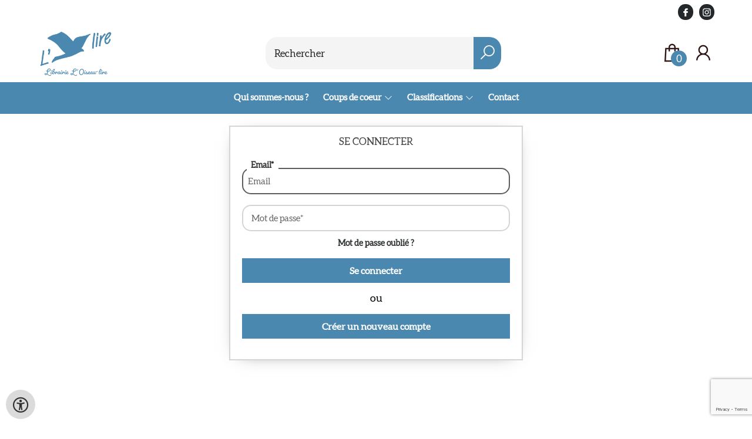

--- FILE ---
content_type: text/html; charset=UTF-8
request_url: https://www.loiseaulire.be/fr/login?from=aHR0cHM6Ly93d3cubG9pc2VhdWxpcmUuYmUvZnIvUmVzZXJ2ZXIvOTc4MjQwMTEwOTQ1Mi9sYW5nbGFpcy1kZS1hLWEtei1leGVyY2ljZXMtZGVzbW9uZC1vc3VsbGl2YW4tZnJhbmNvaXNlLWhvdWRhcnQtbWljaGFlbC1zd2Fu
body_size: 16215
content:
<!DOCTYPE html>
<html lang="fr">
    <head>
        <meta property="og:url"  content="https://www.loiseaulire.be/fr/login" />
        <meta property="og:type" content="website" />
        <meta charset="utf-8">
         
        <link rel="canonical" href="https://www.loiseaulire.be/fr">
                     
        <meta http-equiv="X-UA-Compatible" content="IE=edge" />
        <base href="https://www.loiseaulire.be/" />
        <meta name="description" content="">
        <meta name="keywords" content="">
                
        <title>login | Oiseau lire</title>        <meta name="viewport" content="width=device-width, initial-scale=1.0">
        <meta name="HandheldFriendly" content="true" />
        <meta name="csrf-token" content="x5piWOoGwiyrHfaa3IN4sBLqqfQz0oO1K6hcGOeB">
        <link rel="stylesheet" href="/assets-flat/css/10378/customer.css?v=9.9">
                <link rel="preload" as="style" href="https://www.loiseaulire.be/build/assets/app-AtzGQqBc.css" /><link rel="stylesheet" href="https://www.loiseaulire.be/build/assets/app-AtzGQqBc.css" />        <link rel="stylesheet" async defer href="/assets-flat/css/plugin-css/line-awesome.min.css?v=9.9">
        <link rel="shortcut icon" alt="Site Favicon" type="image/png" href="/images/10378/favicon.ico"/>
        <link rel="apple-touch-icon" href="/images/10378/logo.png?v=9.9">
        <link rel="stylesheet" href="/assets-flat/css/plugin-css/cookieconsent.css?v=9.9"  type="text/css">
                        <meta name="google-site-verification" content="" />
    <!-- Google Analytics -->
                </head>    
    <body id="mainBody" class="">
        <input type="hidden" id="token" name="_token" value="x5piWOoGwiyrHfaa3IN4sBLqqfQz0oO1K6hcGOeB">
        <div class="header">
                <div id="header-text"
            style="color:;
                    background-color:;
                    text-align:;">
                        <div id="header-content" class="container">
                <div id="header-content-text">
                    
                </div>
                <div class="header-social-icons" role="navigation" aria-label="social network">
                                                                        <a tabindex="-1"
                            target="_blank"
                            class="social-links"
                            href="https://www.facebook.com/loiseau.lirevise">
                                                                <div class="logo-social-black">
                                    <img
                                    alt="Facebook"
                                    title="Facebook"
                                    src="https://www.loiseaulire.be/assets-flat/images/facebook-black.svg"
                                    width="26"
                                    >
                                </div>
                                                            </a>
                                                                                                                                            <a tabindex="-1"
                            target="_blank"
                            class="social-links"
                            href="https://www.instagram.com/loiseaulire_vise/">
                                                                <div class="logo-social-black">
                                    <img
                                    alt="Instagram"
                                    title="Instagram"
                                    src="https://www.loiseaulire.be/assets-flat/images/instagram-black.svg"
                                    width="26"
                                    >
                                </div>
                                                            </a>
                                                                                                                            </div>
            </div>
        </div>
                <!-- <div class="header-content"> -->
        <header>
            <div class="header-content">
                            <a id="main-logo" style="" tabindex="-1" href="https://www.loiseaulire.be/fr"><img alt="Oiseau lire" title="Oiseau lire" src="/images/10378/logo.png?v=9.9" link rel="apple-touch-icon"> </a>
                                <form action="https://www.loiseaulire.be/fr/Rechercher" method="get" id="search">
                                        <input type="hidden" id="classificationSearch"  value="0">
                    <input type="hidden" id="src_publicationDate" name="src_publicationDate" value='*'><input type="hidden" value="search" name="form"><input type="hidden" id="src_lang" name="src_lang" value='fr'><input type="hidden" id="src_publisher" name="src_publisher" value='*'><input type="hidden" name="src_classifications" value='*'><input type="hidden" id="src_result" name="src_result" value="Reserver">                    
                    <input tabindex="0" type="text" pattern=".{1,}" required   autocomplete="off" value="" name="q" id="searchbox" aria-label="Text input with dropdown button" placeholder="Rechercher ">
                    <button aria-label="button search" type="submit" tabindex="-1" id="btnSearch" class="color-background"><i class="las la-search"></i></button>                        
                    <input type="hidden" id="src_type" name="src_type" value="*">
                </form>
                <div id="customer-btn" >
                    <div class="customer-btn-dropdown mobile-view">
                        <a tabindex="-1" href="https://www.loiseaulire.be/fr"><i class="las la-home" aria-hidden="true"></i></a>
                    </div>
                    <div class="customer-btn-dropdown mobile-view" id="mobile-search">
                        <a tabindex="-1" onclick="anchor_search('searchbox')"><i class="las la-search" aria-hidden="true"></i></a>
                    </div>
                    <div class="customer-btn-dropdown">
                        <a tabindex="0" class="color-text" href="https://www.loiseaulire.be/fr/Panier"><i class="las la-shopping-bag" aria-hidden="true"></i><span href="https://www.loiseaulire.be/fr/Panier" id="articleCount" >0</span></a>
                    </div>
                                            <div class="customer-btn-dropdown">
                            <a tabindex="0"  href="https://www.loiseaulire.be/fr/login" aria-label="Se connecter"><i class="las la-user" aria-hidden="true"></i></a>
                        </div>
                                                                    <div class="customer-btn-dropdown mobile-view accessibility-button">
                        <a tabindex="0" class="button-accessibility " onclick="toggleAccessibility()"><i class="las la-universal-access" aria-hidden="true"></i></a>
                    </div>
                    <div class="customer-btn-dropdown" id="mobile-menu" onclick="toggleMenuMobile()">
                        <a><label class="menu-icon"><span id="navicon"></span></label></a>
                    </div>
                </div>
                            </div>
                        <nav aria-label="Main Navigation">
                <ul id="menu" role="menubar" aria-label="menu navigation">
                                                                                                            <li class="row" role="none"> 
                                <a tabindex="0" style="animation-duration:250ms"    href="fr/Qui-sommes-nous" title="Qui sommes-nous ?" data-hover="Qui sommes-nous ?">Qui sommes-nous ?</a>
                            </li>
                                                                                                            <li class="booksreviews row" role="none">
                                <a 
                                tabindex="0" 
                                style="animation-duration:300ms" 
                                class="hoverButton col" 
                                href="https://www.loiseaulire.be/fr/coups-de-coeur"
                                aria-haspopup="true"
                                aria-expanded="false" 
                                onkeydown="onMenuKeydown2(event)">Coups de coeur&nbsp;</a>
                                <span onclick="mobileMenu(this,'booksreviews',false,'menu')" class="mobileMenuButton"><i class="las la-angle-down col" aria-hidden="true"></i></span>
                                <ul  id="menuListBooksreviews" class="hidden booksreviews_mobileMenuDropdown" role="menu">
                                    <li class="mobile-view mobileMenuBack">
                                        <span aria-label="Retour" class="mobileReturnButton"  onclick="mobileMenu(this,'booksreviews',false,'menu')" ><i class="las la-angle-left" aria-hidden="true"></i>&nbsp;Retour</span>
                                    </li>
                                                                                                                                                                                                                                                                                    <li role="menuitem"><a style="animation-duration:200ms" href="https://www.loiseaulire.be/fr/coups-de-coeur/2011-1-desc">Littérature jeunesse</a></li>
                                                                                                                                                                                                                                                                                        <li role="menuitem"><a style="animation-duration:300ms" href="https://www.loiseaulire.be/fr/coups-de-coeur/2029-1-desc">Littérature ado</a></li>
                                                                                                                                                                                                            <li role="menuitem"><a style="animation-duration:400ms" href="https://www.loiseaulire.be/fr/coups-de-coeur/1977-1-desc">Littérature adulte</a></li>
                                                                                                                                                                                                                                                                                        <li role="menuitem"><a style="animation-duration:500ms" href="https://www.loiseaulire.be/fr/coups-de-coeur/5623-1-desc">Livres de poche</a></li>
                                                                                                                                                                                                                                                                                                                                                                    <li role="menuitem"><a style="animation-duration:600ms" href="https://www.loiseaulire.be/fr/coups-de-coeur/1864-1-desc">Bandes dessinées &amp; mangas</a></li>
                                                                                                                                                                                                                                                                                        <li role="menuitem"><a style="animation-duration:700ms" href="https://www.loiseaulire.be/fr/coups-de-coeur/2005-1-desc">Essais et documents</a></li>
                                                                                                                                                                                                            <li role="menuitem"><a style="animation-duration:800ms" href="https://www.loiseaulire.be/fr/coups-de-coeur/4668-1-desc">Beaux livres</a></li>
                                                                                                                                                                                                                                                                                        <li role="menuitem"><a style="animation-duration:900ms" href="https://www.loiseaulire.be/fr/coups-de-coeur/2076-1-desc">Livres pratiques</a></li>
                                                                                                                                                                                                                                                                                        <li role="menuitem"><a style="animation-duration:1000ms" href="https://www.loiseaulire.be/fr/coups-de-coeur/2086-1-desc">Jeux et jouets</a></li>
                                                                                                                                                                                                                                                                                                                                                                                                                                                                                                                                                                                                                                                                </ul>
                            </li>
                                                                                                            <li role="none" class="classification row">
                                <a 
                                tabindex="0" 
                                style="animation-duration:350ms" 
                                class="hoverButton col" 
                                role="menuitem" 
                                data-hover="Classifications"  
                                href="fr/Classifications"
                                onkeydown="toggleClassificationMenu(event)">Classifications&nbsp;</a>
                                <span onclick="mobileMenu(this,'classification',false,'menu')" class="mobileMenuButton"><i class="las la-angle-down col" aria-hidden="true"></i></span>
                                <!-- <ul class="dropdown-content hidden classification_mobileMenuDropdown" role="menu"> -->
                                <ul id="menuListClassification" class="hidden mainsub classification_mobileMenuDropdown " role="menu">
                                    <li class="mobile-view mobileMenuBack">
                                        <span class="mobileReturnButton" onclick="mobileMenu(this,'classification',false,'menu')" ><i class="las la-angle-left" aria-hidden="true"></i>&nbsp;Retour</span>
                                    </li>
                                                                                                                                                        <li class="subMenu 343140subpage" id="subMenu-343140" role="menuitem">
                                            <a style="animation-duration:200ms" href="fr/Classifications/litterature-jeunesse-ado/343140">Littérature jeunesse &amp; ado</a>
                                                                                            <span tabindex="0" class="subSubMenuButton" onclick="showMenu('343140','menuListClassification')"><i class="las la-angle-right" aria-hidden="true" ></i></span>
                                                                                                                                        <ul class="secondMenu subSubMenu hidden 343140subpage_mobileMenuDropdown" id="secondMenu-343140">
                                                    <li role="menuitem" class="mobile-view mobileMenuBack">
                                                        <span class="subSubMenuButton mobileReturnButton" onclick="showMenu('343140','secondMenu-343140')" ><i class="las la-angle-left" aria-hidden="true" ></i>&nbsp;Retour</span>
                                                    </li>
                                                    <li role="menuitem">
                                                                                                                                                                                                                        <a style="animation-duration:220ms" href="fr/Classifications/eveil-petite-enfance/343143"  >Éveil, petite enfance</a>
                                                                                                                    <ul class="subSubSubMenu" role="menu">
                                                                                                                                    <li role="menuitem">
                                                                        <a href="fr/Classifications/tout-carton-imagier/343146">Tout-carton, imagier</a>
                                                                    </li>
                                                                                                                                    <li role="menuitem">
                                                                        <a href="fr/Classifications/albums-0-3-ans/343149">Albums 0-3 ans</a>
                                                                    </li>
                                                                                                                                    <li role="menuitem">
                                                                        <a href="fr/Classifications/albums-animes-pop-up-0-3-ans/343152">Albums animés, pop-up 0-3 ans</a>
                                                                    </li>
                                                                                                                            </ul>
                                                                                                                                                                                                                            <a style="animation-duration:340ms" href="fr/Classifications/a-partir-de-3-ans/343158"  >À partir de 3 ans</a>
                                                                                                                    <ul class="subSubSubMenu" role="menu">
                                                                                                                                    <li role="menuitem">
                                                                        <a href="fr/Classifications/histoires/343161">Histoires</a>
                                                                    </li>
                                                                                                                                    <li role="menuitem">
                                                                        <a href="fr/Classifications/albums-3-6-ans/343164">Albums 3-6 ans</a>
                                                                    </li>
                                                                                                                                    <li role="menuitem">
                                                                        <a href="fr/Classifications/albums-animes-pop-up-3-6-ans/343167">Albums animés, pop-up 3-6 ans</a>
                                                                    </li>
                                                                                                                                    <li role="menuitem">
                                                                        <a href="fr/Classifications/recueils-contes-fables/343173">Recueils (contes, fables…)</a>
                                                                    </li>
                                                                                                                            </ul>
                                                                                                                                                                                                                            <a style="animation-duration:460ms" href="fr/Classifications/a-partir-de-6-ans/343176"  >À partir de 6 ans</a>
                                                                                                                    <ul class="subSubSubMenu" role="menu">
                                                                                                                                    <li role="menuitem">
                                                                        <a href="fr/Classifications/romans/343179">Romans</a>
                                                                    </li>
                                                                                                                                    <li role="menuitem">
                                                                        <a href="fr/Classifications/sseries-heros-preferes/343185">SSéries, héros préférés</a>
                                                                    </li>
                                                                                                                                    <li role="menuitem">
                                                                        <a href="fr/Classifications/contes-et-mythologie/343188">Contes et mythologie</a>
                                                                    </li>
                                                                                                                            </ul>
                                                                                                                                                                                                                            <a style="animation-duration:580ms" href="fr/Classifications/a-partir-de-12-ans/343191"  >À partir de 12 ans</a>
                                                                                                                    <ul class="subSubSubMenu" role="menu">
                                                                                                                                    <li role="menuitem">
                                                                        <a href="fr/Classifications/romans/343194">Romans</a>
                                                                    </li>
                                                                                                                                    <li role="menuitem">
                                                                        <a href="fr/Classifications/fantastique-science-fiction/343200">Fantastique &amp; Science-fiction</a>
                                                                    </li>
                                                                                                                                    <li role="menuitem">
                                                                        <a href="fr/Classifications/policier-thriller/343209">Policier &amp; Thriller</a>
                                                                    </li>
                                                                                                                                    <li role="menuitem">
                                                                        <a href="fr/Classifications/romance/343212">Romance</a>
                                                                    </li>
                                                                                                                                    <li role="menuitem">
                                                                        <a href="fr/Classifications/historique/343215">Historique</a>
                                                                    </li>
                                                                                                                            </ul>
                                                                                                                                                                                                                            <a style="animation-duration:700ms" href="fr/Classifications/documentaires-encyclopedies/343218"  >Documentaires &amp; encyclopédies</a>
                                                                                                                    <ul class="subSubSubMenu" role="menu">
                                                                                                                                    <li role="menuitem">
                                                                        <a href="fr/Classifications/animaux/343221">Animaux</a>
                                                                    </li>
                                                                                                                                    <li role="menuitem">
                                                                        <a href="fr/Classifications/arts/343224">Arts</a>
                                                                    </li>
                                                                                                                                    <li role="menuitem">
                                                                        <a href="fr/Classifications/geographie/343227">Géographie</a>
                                                                    </li>
                                                                                                                                    <li role="menuitem">
                                                                        <a href="fr/Classifications/encyclopedies/343230">Encyclopédies</a>
                                                                    </li>
                                                                                                                                    <li role="menuitem">
                                                                        <a href="fr/Classifications/docs-histoire/343233">Docs Histoire</a>
                                                                    </li>
                                                                                                                                    <li role="menuitem">
                                                                        <a href="fr/Classifications/docs-nature-environnement/343236">Docs Nature &amp; Environnement</a>
                                                                    </li>
                                                                                                                                    <li role="menuitem">
                                                                        <a href="fr/Classifications/docs-sciences/343239">Docs Sciences</a>
                                                                    </li>
                                                                                                                                    <li role="menuitem">
                                                                        <a href="fr/Classifications/docs-sports/343242">Docs Sports</a>
                                                                    </li>
                                                                                                                                    <li role="menuitem">
                                                                        <a href="fr/Classifications/docs-societe/343245">Docs Société</a>
                                                                    </li>
                                                                                                                                    <li role="menuitem">
                                                                        <a href="fr/Classifications/docs-cuisine/343248">Docs Cuisine</a>
                                                                    </li>
                                                                                                                                    <li role="menuitem">
                                                                        <a href="fr/Classifications/docs-religions/343251">Docs Religions</a>
                                                                    </li>
                                                                                                                            </ul>
                                                                                                                                                                                                                            <a style="animation-duration:820ms" href="fr/Classifications/livres-dactivites/343254"  >Livres d&#039;activités</a>
                                                                                                                    <ul class="subSubSubMenu" role="menu">
                                                                                                                                    <li role="menuitem">
                                                                        <a href="fr/Classifications/activites-manuelles/343257">Activités manuelles</a>
                                                                    </li>
                                                                                                                                    <li role="menuitem">
                                                                        <a href="fr/Classifications/activites-artistiques/343260">Activités artistiques</a>
                                                                    </li>
                                                                                                                                    <li role="menuitem">
                                                                        <a href="fr/Classifications/activites-dexterieur/343263">Activités d&#039;extérieur</a>
                                                                    </li>
                                                                                                                            </ul>
                                                                                                                                                                </li>
                                                </ul>       
                                                                                    </li>
                                                                                                                    <li class="subMenu 343266subpage" id="subMenu-343266" role="menuitem">
                                            <a style="animation-duration:300ms" href="fr/Classifications/litterature-adulte/343266">Littérature adulte</a>
                                                                                            <span tabindex="0" class="subSubMenuButton" onclick="showMenu('343266','menuListClassification')"><i class="las la-angle-right" aria-hidden="true" ></i></span>
                                                                                                                                        <ul class="secondMenu subSubMenu hidden 343266subpage_mobileMenuDropdown" id="secondMenu-343266">
                                                    <li role="menuitem" class="mobile-view mobileMenuBack">
                                                        <span class="subSubMenuButton mobileReturnButton" onclick="showMenu('343266','secondMenu-343266')" ><i class="las la-angle-left" aria-hidden="true" ></i>&nbsp;Retour</span>
                                                    </li>
                                                    <li role="menuitem">
                                                                                                                                                                                                                        <a style="animation-duration:220ms" href="fr/Classifications/romans/343269"  >Romans</a>
                                                                                                                    <ul class="subSubSubMenu" role="menu">
                                                                                                                                    <li role="menuitem">
                                                                        <a href="fr/Classifications/romans-francophones/343272">Romans francophones</a>
                                                                    </li>
                                                                                                                                    <li role="menuitem">
                                                                        <a href="fr/Classifications/romans-etrangers/343275">Romans étrangers</a>
                                                                    </li>
                                                                                                                                    <li role="menuitem">
                                                                        <a href="fr/Classifications/romans-policiers-thrillers/343278">Romans policiers, Thrillers</a>
                                                                    </li>
                                                                                                                                    <li role="menuitem">
                                                                        <a href="fr/Classifications/fantastique-fantasy-sf/343284">Fantastique, Fantasy &amp; SF</a>
                                                                    </li>
                                                                                                                                    <li role="menuitem">
                                                                        <a href="fr/Classifications/oeuvres-classiques/343293">Œuvres classiques</a>
                                                                    </li>
                                                                                                                                    <li role="menuitem">
                                                                        <a href="fr/Classifications/romans-historiques/343311">Romans historiques</a>
                                                                    </li>
                                                                                                                                    <li role="menuitem">
                                                                        <a href="fr/Classifications/romans-de-genres-divers/343341">Romans de genres divers</a>
                                                                    </li>
                                                                                                                            </ul>
                                                                                                                                                                                                                            <a style="animation-duration:340ms" href="fr/Classifications/nouvelles-poesie-theatre/343359"  >Nouvelles, Poésie, Théâtre</a>
                                                                                                                    <ul class="subSubSubMenu" role="menu">
                                                                                                                                    <li role="menuitem">
                                                                        <a href="fr/Classifications/nouvelles/343362">Nouvelles</a>
                                                                    </li>
                                                                                                                                    <li role="menuitem">
                                                                        <a href="fr/Classifications/poesie/343365">Poésie</a>
                                                                    </li>
                                                                                                                                    <li role="menuitem">
                                                                        <a href="fr/Classifications/theatre/343386">Théâtre</a>
                                                                    </li>
                                                                                                                            </ul>
                                                                                                                                                                                                                            <a style="animation-duration:460ms" href="fr/Classifications/recits-biographies-memoires/343407"  >Récits, Biographies &amp; Mémoires</a>
                                                                                                                    <ul class="subSubSubMenu" role="menu">
                                                                                                                                    <li role="menuitem">
                                                                        <a href="fr/Classifications/recits/343410">Récits</a>
                                                                    </li>
                                                                                                                                    <li role="menuitem">
                                                                        <a href="fr/Classifications/autobiographies/343413">Autobiographies</a>
                                                                    </li>
                                                                                                                                    <li role="menuitem">
                                                                        <a href="fr/Classifications/biographies/343416">Biographies</a>
                                                                    </li>
                                                                                                                                    <li role="menuitem">
                                                                        <a href="fr/Classifications/journaux-intimes/343419">Journaux intimes</a>
                                                                    </li>
                                                                                                                                    <li role="menuitem">
                                                                        <a href="fr/Classifications/memoires/343422">Mémoires</a>
                                                                    </li>
                                                                                                                                    <li role="menuitem">
                                                                        <a href="fr/Classifications/temoignages/343425">Témoignages</a>
                                                                    </li>
                                                                                                                            </ul>
                                                                                                                                                                </li>
                                                </ul>       
                                                                                    </li>
                                                                                                                    <li class="subMenu 343428subpage" id="subMenu-343428" role="menuitem">
                                            <a style="animation-duration:400ms" href="fr/Classifications/arts-beaux-livres/343428">Arts &amp; Beaux Livres</a>
                                                                                            <span tabindex="0" class="subSubMenuButton" onclick="showMenu('343428','menuListClassification')"><i class="las la-angle-right" aria-hidden="true" ></i></span>
                                                                                                                                        <ul class="secondMenu subSubMenu hidden 343428subpage_mobileMenuDropdown" id="secondMenu-343428">
                                                    <li role="menuitem" class="mobile-view mobileMenuBack">
                                                        <span class="subSubMenuButton mobileReturnButton" onclick="showMenu('343428','secondMenu-343428')" ><i class="las la-angle-left" aria-hidden="true" ></i>&nbsp;Retour</span>
                                                    </li>
                                                    <li role="menuitem">
                                                                                                                                                                                                                        <a style="animation-duration:220ms" href="fr/Classifications/histoire-de-lart-etudes/343431"  >Histoire de l&#039;Art &amp; études</a>
                                                                                                                                                                                                                            <a style="animation-duration:340ms" href="fr/Classifications/architecture-urbanisme/343434"  >Architecture &amp; Urbanisme</a>
                                                                                                                                                                                                                            <a style="animation-duration:460ms" href="fr/Classifications/sculpture/343437"  >Sculpture</a>
                                                                                                                                                                                                                            <a style="animation-duration:580ms" href="fr/Classifications/peinture/343440"  >Peinture</a>
                                                                                                                                                                                                                            <a style="animation-duration:700ms" href="fr/Classifications/arts-graphiques/343443"  >Arts graphiques</a>
                                                                                                                                                                                                                            <a style="animation-duration:820ms" href="fr/Classifications/musique/343446"  >Musique</a>
                                                                                                                    <ul class="subSubSubMenu" role="menu">
                                                                                                                                    <li role="menuitem">
                                                                        <a href="fr/Classifications/histoire-de-la-musique/343449">Histoire de la Musique</a>
                                                                    </li>
                                                                                                                                    <li role="menuitem">
                                                                        <a href="fr/Classifications/instruments/343452">Instruments</a>
                                                                    </li>
                                                                                                                            </ul>
                                                                                                                                                                                                                            <a style="animation-duration:940ms" href="fr/Classifications/cinema/343455"  >Cinéma</a>
                                                                                                                                                                                                                            <a style="animation-duration:1060ms" href="fr/Classifications/photographie/343458"  >Photographie</a>
                                                                                                                    <ul class="subSubSubMenu" role="menu">
                                                                                                                                    <li role="menuitem">
                                                                        <a href="fr/Classifications/histoire-de-la-photographie/343461">Histoire de la Photographie</a>
                                                                    </li>
                                                                                                                                    <li role="menuitem">
                                                                        <a href="fr/Classifications/photographe-monographies/343464">Photographe (monographies)</a>
                                                                    </li>
                                                                                                                                    <li role="menuitem">
                                                                        <a href="fr/Classifications/techniques-photographiques/343467">Techniques photographiques</a>
                                                                    </li>
                                                                                                                            </ul>
                                                                                                                                                                                                                            <a style="animation-duration:1180ms" href="fr/Classifications/arts-decoratifs/343470"  >Arts décoratifs</a>
                                                                                                                                                                </li>
                                                </ul>       
                                                                                    </li>
                                                                                                                    <li class="subMenu 343473subpage" id="subMenu-343473" role="menuitem">
                                            <a style="animation-duration:500ms" href="fr/Classifications/bd-comics-mangas/343473">Bd, Comics &amp; Mangas</a>
                                                                                            <span tabindex="0" class="subSubMenuButton" onclick="showMenu('343473','menuListClassification')"><i class="las la-angle-right" aria-hidden="true" ></i></span>
                                                                                                                                        <ul class="secondMenu subSubMenu hidden 343473subpage_mobileMenuDropdown" id="secondMenu-343473">
                                                    <li role="menuitem" class="mobile-view mobileMenuBack">
                                                        <span class="subSubMenuButton mobileReturnButton" onclick="showMenu('343473','secondMenu-343473')" ><i class="las la-angle-left" aria-hidden="true" ></i>&nbsp;Retour</span>
                                                    </li>
                                                    <li role="menuitem">
                                                                                                                                                                                                                        <a style="animation-duration:220ms" href="fr/Classifications/bandes-dessinees/343476"  >Bandes Dessinées</a>
                                                                                                                    <ul class="subSubSubMenu" role="menu">
                                                                                                                                    <li role="menuitem">
                                                                        <a href="fr/Classifications/bd-tout-public/343479">BD tout public</a>
                                                                    </li>
                                                                                                                                    <li role="menuitem">
                                                                        <a href="fr/Classifications/bd-adultes/343482">Bd Adultes</a>
                                                                    </li>
                                                                                                                                    <li role="menuitem">
                                                                        <a href="fr/Classifications/bd-documentaires/343485">BD Documentaires</a>
                                                                    </li>
                                                                                                                            </ul>
                                                                                                                                                                                                                            <a style="animation-duration:340ms" href="fr/Classifications/comics/343488"  >Comics</a>
                                                                                                                    <ul class="subSubSubMenu" role="menu">
                                                                                                                                    <li role="menuitem">
                                                                        <a href="fr/Classifications/classique/343491">Classique</a>
                                                                    </li>
                                                                                                                                    <li role="menuitem">
                                                                        <a href="fr/Classifications/strip/343494">Strip</a>
                                                                    </li>
                                                                                                                                    <li role="menuitem">
                                                                        <a href="fr/Classifications/super-heros/343497">Super Héros</a>
                                                                    </li>
                                                                                                                                    <li role="menuitem">
                                                                        <a href="fr/Classifications/adaptations/343500">Adaptations</a>
                                                                    </li>
                                                                                                                                    <li role="menuitem">
                                                                        <a href="fr/Classifications/graphic-novel/343503">Graphic Novel</a>
                                                                    </li>
                                                                                                                            </ul>
                                                                                                                                                                                                                            <a style="animation-duration:460ms" href="fr/Classifications/mangas/343506"  >Mangas</a>
                                                                                                                    <ul class="subSubSubMenu" role="menu">
                                                                                                                                    <li role="menuitem">
                                                                        <a href="fr/Classifications/kodomo-enfant/343509">Kodomo (enfant)</a>
                                                                    </li>
                                                                                                                                    <li role="menuitem">
                                                                        <a href="fr/Classifications/shojo-jeune-fille/343512">Shôjo (jeune fille)</a>
                                                                    </li>
                                                                                                                                    <li role="menuitem">
                                                                        <a href="fr/Classifications/shonen-jeune-garcon/343515">Shonen (jeune garçon)</a>
                                                                    </li>
                                                                                                                                    <li role="menuitem">
                                                                        <a href="fr/Classifications/seinen-josei-jeune-adulte/343518">Seinen &amp; Josei (jeune adulte)</a>
                                                                    </li>
                                                                                                                                    <li role="menuitem">
                                                                        <a href="fr/Classifications/manga-yaoi-yuri-lgbt/343521">Manga Yaoi &amp; Yuri (LGBT)</a>
                                                                    </li>
                                                                                                                            </ul>
                                                                                                                                                                </li>
                                                </ul>       
                                                                                    </li>
                                                                                                                    <li class="subMenu 343524subpage" id="subMenu-343524" role="menuitem">
                                            <a style="animation-duration:600ms" href="fr/Classifications/essais-et-documentaires/343524">Essais et documentaires</a>
                                                                                            <span tabindex="0" class="subSubMenuButton" onclick="showMenu('343524','menuListClassification')"><i class="las la-angle-right" aria-hidden="true" ></i></span>
                                                                                                                                        <ul class="secondMenu subSubMenu hidden 343524subpage_mobileMenuDropdown" id="secondMenu-343524">
                                                    <li role="menuitem" class="mobile-view mobileMenuBack">
                                                        <span class="subSubMenuButton mobileReturnButton" onclick="showMenu('343524','secondMenu-343524')" ><i class="las la-angle-left" aria-hidden="true" ></i>&nbsp;Retour</span>
                                                    </li>
                                                    <li role="menuitem">
                                                                                                                                                                                                                        <a style="animation-duration:220ms" href="fr/Classifications/essais-litteraires/343527"  >Essais littéraires</a>
                                                                                                                                                                                                                            <a style="animation-duration:340ms" href="fr/Classifications/actualites-reportages/343530"  >Actualités &amp; Reportages</a>
                                                                                                                    <ul class="subSubSubMenu" role="menu">
                                                                                                                                    <li role="menuitem">
                                                                        <a href="fr/Classifications/societe-culture-education-famille-mode-religion-sexualite/343533">Société (culture, éducation, famille, mode, religion, sexualité)</a>
                                                                    </li>
                                                                                                                                    <li role="menuitem">
                                                                        <a href="fr/Classifications/nature-ecologie-climat-energie-terre-agroalimentaire/343536">Nature, écologie, climat, énergie, terre, agroalimentaire</a>
                                                                    </li>
                                                                                                                                    <li role="menuitem">
                                                                        <a href="fr/Classifications/aventures-documentaires-exploration-voyages/343539">Aventures, documentaires, exploration, voyages</a>
                                                                    </li>
                                                                                                                                    <li role="menuitem">
                                                                        <a href="fr/Classifications/actu-politique/343542">Actu Politique</a>
                                                                    </li>
                                                                                                                                    <li role="menuitem">
                                                                        <a href="fr/Classifications/affaires-criminalite-enquetes-justice-police/343545">Affaires, criminalité, enquêtes, justice, police</a>
                                                                    </li>
                                                                                                                                    <li role="menuitem">
                                                                        <a href="fr/Classifications/economie-entreprise-finance-industrie/343548">Économie, Entreprise, Finance, Industrie</a>
                                                                    </li>
                                                                                                                                    <li role="menuitem">
                                                                        <a href="fr/Classifications/media-television-presse-radio-edition-internet/343551">Média, Télévision, Presse, Radio, Edition, Internet</a>
                                                                    </li>
                                                                                                                                    <li role="menuitem">
                                                                        <a href="fr/Classifications/actu-sport/343554">Actu Sport</a>
                                                                    </li>
                                                                                                                                    <li role="menuitem">
                                                                        <a href="fr/Classifications/actu-cinema/343557">Actu Cinéma</a>
                                                                    </li>
                                                                                                                                    <li role="menuitem">
                                                                        <a href="fr/Classifications/actu-musique/343560">Actu Musique</a>
                                                                    </li>
                                                                                                                                    <li role="menuitem">
                                                                        <a href="fr/Classifications/medecine-sante-psychiatrie/343563">Médecine, santé, psychiatrie</a>
                                                                    </li>
                                                                                                                                    <li role="menuitem">
                                                                        <a href="fr/Classifications/sciences-techniques-astronomie-biologie-physique-chimie/343566">Sciences, Techniques (astronomie, biologie, physique, chimie...)</a>
                                                                    </li>
                                                                                                                                    <li role="menuitem">
                                                                        <a href="fr/Classifications/spectacles-actu/343569">Spectacles Actu</a>
                                                                    </li>
                                                                                                                            </ul>
                                                                                                                                                                                                                            <a style="animation-duration:460ms" href="fr/Classifications/histoire/343572"  >Histoire</a>
                                                                                                                    <ul class="subSubSubMenu" role="menu">
                                                                                                                                    <li role="menuitem">
                                                                        <a href="fr/Classifications/histoire-generales-et-thematique/343575">Histoire générales et thématique</a>
                                                                    </li>
                                                                                                                                    <li role="menuitem">
                                                                        <a href="fr/Classifications/prehistoire/343608">Préhistoire</a>
                                                                    </li>
                                                                                                                                    <li role="menuitem">
                                                                        <a href="fr/Classifications/antiquite/343611">Antiquité</a>
                                                                    </li>
                                                                                                                                    <li role="menuitem">
                                                                        <a href="fr/Classifications/moyen-age/343614">Moyen Âge</a>
                                                                    </li>
                                                                                                                                    <li role="menuitem">
                                                                        <a href="fr/Classifications/renaissance/343617">Renaissance</a>
                                                                    </li>
                                                                                                                                    <li role="menuitem">
                                                                        <a href="fr/Classifications/temps-modernes-avant-1790/343620">Temps Modernes (avant 1790)</a>
                                                                    </li>
                                                                                                                                    <li role="menuitem">
                                                                        <a href="fr/Classifications/histoire-contemporaine-1790-1914/343623">Histoire contemporaine (1790 - 1914)</a>
                                                                    </li>
                                                                                                                                    <li role="menuitem">
                                                                        <a href="fr/Classifications/premiere-guerre-mondiale/343626">Première Guerre Mondiale</a>
                                                                    </li>
                                                                                                                                    <li role="menuitem">
                                                                        <a href="fr/Classifications/histoire-de-lentre-deux-guerres-1919-1939/343629">Histoire de l&#039;entre-deux guerres (1919-1939)</a>
                                                                    </li>
                                                                                                                                    <li role="menuitem">
                                                                        <a href="fr/Classifications/seconde-guerre-mondiale/343632">Seconde Guerre Mondiale</a>
                                                                    </li>
                                                                                                                                    <li role="menuitem">
                                                                        <a href="fr/Classifications/periode-1945-1989/343635">Période 1945-1989</a>
                                                                    </li>
                                                                                                                                    <li role="menuitem">
                                                                        <a href="fr/Classifications/histoire-post-moderne-depuis-1989/343638">Histoire post-moderne (depuis 1989)</a>
                                                                    </li>
                                                                                                                            </ul>
                                                                                                                                                                                                                            <a style="animation-duration:580ms" href="fr/Classifications/religions/343641"  >Religions</a>
                                                                                                                    <ul class="subSubSubMenu" role="menu">
                                                                                                                                    <li role="menuitem">
                                                                        <a href="fr/Classifications/christianisme/343644">Christianisme</a>
                                                                    </li>
                                                                                                                                    <li role="menuitem">
                                                                        <a href="fr/Classifications/islam/343680">Islam</a>
                                                                    </li>
                                                                                                                                    <li role="menuitem">
                                                                        <a href="fr/Classifications/judaisme/343695">Judaïsme</a>
                                                                    </li>
                                                                                                                                    <li role="menuitem">
                                                                        <a href="fr/Classifications/religions-sagesses-orientales/343710">Religions &amp; Sagesses orientales</a>
                                                                    </li>
                                                                                                                                    <li role="menuitem">
                                                                        <a href="fr/Classifications/polytheisme/343728">Polythéisme</a>
                                                                    </li>
                                                                                                                                    <li role="menuitem">
                                                                        <a href="fr/Classifications/religions-de-lantiquite/343731">Religions de l&#039;Antiquité</a>
                                                                    </li>
                                                                                                                                    <li role="menuitem">
                                                                        <a href="fr/Classifications/agnosticisme-atheisme/343734">Agnosticisme &amp; Athéisme</a>
                                                                    </li>
                                                                                                                                    <li role="menuitem">
                                                                        <a href="fr/Classifications/histoire-des-religions/343737">Histoire des religions</a>
                                                                    </li>
                                                                                                                                    <li role="menuitem">
                                                                        <a href="fr/Classifications/religions-jeunesse/343752">Religions jeunesse</a>
                                                                    </li>
                                                                                                                                    <li role="menuitem">
                                                                        <a href="fr/Classifications/religion-societe/343767">Religion &amp; Société</a>
                                                                    </li>
                                                                                                                                    <li role="menuitem">
                                                                        <a href="fr/Classifications/dialogue-interreligieux/343770">Dialogue interreligieux</a>
                                                                    </li>
                                                                                                                                    <li role="menuitem">
                                                                        <a href="fr/Classifications/religion-comparee/343773">Religion comparée</a>
                                                                    </li>
                                                                                                                                    <li role="menuitem">
                                                                        <a href="fr/Classifications/spiritualite-temoignages-de-sagesses/343776">Spiritualité &amp; témoignages de sagesses</a>
                                                                    </li>
                                                                                                                                    <li role="menuitem">
                                                                        <a href="fr/Classifications/meditations/343779">Méditations</a>
                                                                    </li>
                                                                                                                            </ul>
                                                                                                                                                                                                                            <a style="animation-duration:700ms" href="fr/Classifications/geographie/343782"  >Géographie</a>
                                                                                                                    <ul class="subSubSubMenu" role="menu">
                                                                                                                                    <li role="menuitem">
                                                                        <a href="fr/Classifications/geographie-generale-thematique/343785">Géographie générale &amp; thématique</a>
                                                                    </li>
                                                                                                                                    <li role="menuitem">
                                                                        <a href="fr/Classifications/geographie-regionale-des-territoires/343788">Géographie régionale,  des territoires</a>
                                                                    </li>
                                                                                                                                    <li role="menuitem">
                                                                        <a href="fr/Classifications/geographie-physique-geo-systeme/343791">Géographie physique, géo-système</a>
                                                                    </li>
                                                                                                                                    <li role="menuitem">
                                                                        <a href="fr/Classifications/geographie-humaine/343806">Géographie humaine</a>
                                                                    </li>
                                                                                                                                    <li role="menuitem">
                                                                        <a href="fr/Classifications/geographie-mathematique/343821">Géographie mathématique</a>
                                                                    </li>
                                                                                                                                    <li role="menuitem">
                                                                        <a href="fr/Classifications/techniques-geographiques/343836">Techniques géographiques</a>
                                                                    </li>
                                                                                                                                    <li role="menuitem">
                                                                        <a href="fr/Classifications/geographie-quantitative-geostatistique/343845">Géographie quantitative &amp; géostatistique</a>
                                                                    </li>
                                                                                                                                    <li role="menuitem">
                                                                        <a href="fr/Classifications/geographie-qualitative/343848">Géographie qualitative</a>
                                                                    </li>
                                                                                                                                    <li role="menuitem">
                                                                        <a href="fr/Classifications/cartes-geographiques/343851">Cartes géographiques</a>
                                                                    </li>
                                                                                                                                    <li role="menuitem">
                                                                        <a href="fr/Classifications/atlas-generaux/343869">Atlas généraux</a>
                                                                    </li>
                                                                                                                            </ul>
                                                                                                                                                                </li>
                                                </ul>       
                                                                                    </li>
                                                                                                                    <li class="subMenu 343878subpage" id="subMenu-343878" role="menuitem">
                                            <a style="animation-duration:700ms" href="fr/Classifications/vie-pratique/343878">Vie pratique</a>
                                                                                            <span tabindex="0" class="subSubMenuButton" onclick="showMenu('343878','menuListClassification')"><i class="las la-angle-right" aria-hidden="true" ></i></span>
                                                                                                                                        <ul class="secondMenu subSubMenu hidden 343878subpage_mobileMenuDropdown" id="secondMenu-343878">
                                                    <li role="menuitem" class="mobile-view mobileMenuBack">
                                                        <span class="subSubMenuButton mobileReturnButton" onclick="showMenu('343878','secondMenu-343878')" ><i class="las la-angle-left" aria-hidden="true" ></i>&nbsp;Retour</span>
                                                    </li>
                                                    <li role="menuitem">
                                                                                                                                                                                                                        <a style="animation-duration:220ms" href="fr/Classifications/sports-loisirs/343881"  >Sports &amp; Loisirs</a>
                                                                                                                    <ul class="subSubSubMenu" role="menu">
                                                                                                                                    <li role="menuitem">
                                                                        <a href="fr/Classifications/sports/343884">Sports</a>
                                                                    </li>
                                                                                                                                    <li role="menuitem">
                                                                        <a href="fr/Classifications/loisirs/343941">Loisirs</a>
                                                                    </li>
                                                                                                                            </ul>
                                                                                                                                                                                                                            <a style="animation-duration:340ms" href="fr/Classifications/nature-faune-flore/343965"  >Nature, Faune &amp; Flore</a>
                                                                                                                    <ul class="subSubSubMenu" role="menu">
                                                                                                                                    <li role="menuitem">
                                                                        <a href="fr/Classifications/animaux/343968">Animaux</a>
                                                                    </li>
                                                                                                                                    <li role="menuitem">
                                                                        <a href="fr/Classifications/nature/343983">Nature</a>
                                                                    </li>
                                                                                                                                    <li role="menuitem">
                                                                        <a href="fr/Classifications/jardinage/344016">Jardinage</a>
                                                                    </li>
                                                                                                                            </ul>
                                                                                                                                                                                                                            <a style="animation-duration:460ms" href="fr/Classifications/tourisme/344052"  >Tourisme</a>
                                                                                                                    <ul class="subSubSubMenu" role="menu">
                                                                                                                                    <li role="menuitem">
                                                                        <a href="fr/Classifications/guides-touristiques/344055">Guides touristiques</a>
                                                                    </li>
                                                                                                                                    <li role="menuitem">
                                                                        <a href="fr/Classifications/guides-de-conversation/344085">Guides de conversation</a>
                                                                    </li>
                                                                                                                                    <li role="menuitem">
                                                                        <a href="fr/Classifications/carnets-de-voyages-beaux-livres/344088">Carnets de voyages &amp; beaux livres</a>
                                                                    </li>
                                                                                                                            </ul>
                                                                                                                                                                                                                            <a style="animation-duration:580ms" href="fr/Classifications/sante-et-bien-etre/344094"  >Santé et Bien-être</a>
                                                                                                                    <ul class="subSubSubMenu" role="menu">
                                                                                                                                    <li role="menuitem">
                                                                        <a href="fr/Classifications/regimes-alimentaires/344097">Régimes alimentaires</a>
                                                                    </li>
                                                                                                                                    <li role="menuitem">
                                                                        <a href="fr/Classifications/medecine-naturelle-douce-familiale/344100">Médecine naturelle, douce, familiale</a>
                                                                    </li>
                                                                                                                                    <li role="menuitem">
                                                                        <a href="fr/Classifications/forme-beaute/344103">Forme &amp; beauté</a>
                                                                    </li>
                                                                                                                                    <li role="menuitem">
                                                                        <a href="fr/Classifications/amour-sexualite/344106">Amour &amp; Sexualité</a>
                                                                    </li>
                                                                                                                                    <li role="menuitem">
                                                                        <a href="fr/Classifications/bien-etre/344109">Bien-être</a>
                                                                    </li>
                                                                                                                                    <li role="menuitem">
                                                                        <a href="fr/Classifications/developpement-personnel/344112">Développement personnel</a>
                                                                    </li>
                                                                                                                            </ul>
                                                                                                                                                                                                                            <a style="animation-duration:700ms" href="fr/Classifications/vie-quotidienne-familiale/344115"  >Vie quotidienne &amp; familiale</a>
                                                                                                                    <ul class="subSubSubMenu" role="menu">
                                                                                                                                    <li role="menuitem">
                                                                        <a href="fr/Classifications/enfance/344118">Enfance</a>
                                                                    </li>
                                                                                                                                    <li role="menuitem">
                                                                        <a href="fr/Classifications/maternite-puericulture/344121">Maternité &amp; Puériculture</a>
                                                                    </li>
                                                                                                                                    <li role="menuitem">
                                                                        <a href="fr/Classifications/education/344124">Éducation</a>
                                                                    </li>
                                                                                                                            </ul>
                                                                                                                                                                                                                            <a style="animation-duration:820ms" href="fr/Classifications/activites-manuelles-artistiques/344127"  >Activités manuelles &amp; artistiques</a>
                                                                                                                    <ul class="subSubSubMenu" role="menu">
                                                                                                                                    <li role="menuitem">
                                                                        <a href="fr/Classifications/loisirs-creatifs/344130">Loisirs créatifs</a>
                                                                    </li>
                                                                                                                                    <li role="menuitem">
                                                                        <a href="fr/Classifications/art-du-fil/344133">Art du fil</a>
                                                                    </li>
                                                                                                                            </ul>
                                                                                                                                                                                                                            <a style="animation-duration:940ms" href="fr/Classifications/bricolage-decoration/344136"  >Bricolage &amp; Décoration</a>
                                                                                                                    <ul class="subSubSubMenu" role="menu">
                                                                                                                                    <li role="menuitem">
                                                                        <a href="fr/Classifications/decoration/344139">Décoration</a>
                                                                    </li>
                                                                                                                                    <li role="menuitem">
                                                                        <a href="fr/Classifications/habitat/344142">Habitat</a>
                                                                    </li>
                                                                                                                            </ul>
                                                                                                                                                                                                                            <a style="animation-duration:1060ms" href="fr/Classifications/cuisine-gastronomie/344145"  >Cuisine &amp; Gastronomie</a>
                                                                                                                    <ul class="subSubSubMenu" role="menu">
                                                                                                                                    <li role="menuitem">
                                                                        <a href="fr/Classifications/cuisine-au-quotidien/344148">Cuisine au quotidien</a>
                                                                    </li>
                                                                                                                                    <li role="menuitem">
                                                                        <a href="fr/Classifications/cuisine-du-monde/344163">Cuisine du monde</a>
                                                                    </li>
                                                                                                                                    <li role="menuitem">
                                                                        <a href="fr/Classifications/cuisine-pour-les-enfants/344166">Cuisine pour les enfants</a>
                                                                    </li>
                                                                                                                                    <li role="menuitem">
                                                                        <a href="fr/Classifications/potisserie-confiserie-chocolat/344169">P├ótisserie, confiserie, chocolat</a>
                                                                    </li>
                                                                                                                                    <li role="menuitem">
                                                                        <a href="fr/Classifications/vins-bieres-et-boissons/344172">Vins, Bières et Boissons</a>
                                                                    </li>
                                                                                                                            </ul>
                                                                                                                                                                </li>
                                                </ul>       
                                                                                    </li>
                                                                                                                    <li class="subMenu 344190subpage" id="subMenu-344190" role="menuitem">
                                            <a style="animation-duration:800ms" href="fr/Classifications/scolaire-parascolaire-pedagogie/344190">Scolaire, Parascolaire &amp; Pédagogie</a>
                                                                                            <span tabindex="0" class="subSubMenuButton" onclick="showMenu('344190','menuListClassification')"><i class="las la-angle-right" aria-hidden="true" ></i></span>
                                                                                                                                        <ul class="secondMenu subSubMenu hidden 344190subpage_mobileMenuDropdown" id="secondMenu-344190">
                                                    <li role="menuitem" class="mobile-view mobileMenuBack">
                                                        <span class="subSubMenuButton mobileReturnButton" onclick="showMenu('344190','secondMenu-344190')" ><i class="las la-angle-left" aria-hidden="true" ></i>&nbsp;Retour</span>
                                                    </li>
                                                    <li role="menuitem">
                                                                                                                                                                                                                        <a style="animation-duration:220ms" href="fr/Classifications/scolaire/344193"  >Scolaire</a>
                                                                                                                    <ul class="subSubSubMenu" role="menu">
                                                                                                                                    <li role="menuitem">
                                                                        <a href="fr/Classifications/pre-scolaire-et-primaire/344196">Pré-scolaire et primaire</a>
                                                                    </li>
                                                                                                                                    <li role="menuitem">
                                                                        <a href="fr/Classifications/manuels-scolaires-secondaire-generale/344205">Manuels scolaires Secondaire Générale</a>
                                                                    </li>
                                                                                                                                    <li role="menuitem">
                                                                        <a href="fr/Classifications/manuels-scolaires-secondaire-technique-et-professionnel/344208">Manuels scolaires Secondaire Technique et professionnel</a>
                                                                    </li>
                                                                                                                                    <li role="menuitem">
                                                                        <a href="fr/Classifications/manuels-scolaires-superieur-technique/344211">Manuels scolaires Supérieur Technique</a>
                                                                    </li>
                                                                                                                            </ul>
                                                                                                                                                                                                                            <a style="animation-duration:340ms" href="fr/Classifications/pedagogie-et-formation-des-enseignants/344220"  >Pédagogie et formation des enseignants</a>
                                                                                                                    <ul class="subSubSubMenu" role="menu">
                                                                                                                                    <li role="menuitem">
                                                                        <a href="fr/Classifications/didactique-pedagogie/344223">Didactique, pédagogie</a>
                                                                    </li>
                                                                                                                                    <li role="menuitem">
                                                                        <a href="fr/Classifications/materiel-educatif-pour-la-maternelle/344226">Matériel éducatif pour la maternelle</a>
                                                                    </li>
                                                                                                                                    <li role="menuitem">
                                                                        <a href="fr/Classifications/supports-pedagogiques-pour-le-niveau-elementaire/344229">Supports pédagogiques pour le niveau élémentaire</a>
                                                                    </li>
                                                                                                                                    <li role="menuitem">
                                                                        <a href="fr/Classifications/supports-et-ouvrages-pedagogiques-lies-aux-programmes-college-et-lycee-ou-a-la-formation-continue/344232">Supports et ouvrages pédagogiques liés aux programmes Collège et Lycée ou à la Formation continue</a>
                                                                    </li>
                                                                                                                                    <li role="menuitem">
                                                                        <a href="fr/Classifications/education-nationale-concours-carrieres/344235">Éducation Nationale : concours, carrières</a>
                                                                    </li>
                                                                                                                                    <li role="menuitem">
                                                                        <a href="fr/Classifications/revues-pedagogiques-revues-des-professeurs/344238">Revues pédagogiques, Revues des professeurs</a>
                                                                    </li>
                                                                                                                            </ul>
                                                                                                                                                                                                                            <a style="animation-duration:460ms" href="fr/Classifications/ouvrages-de-reference/344241"  >Ouvrages de référence</a>
                                                                                                                    <ul class="subSubSubMenu" role="menu">
                                                                                                                                    <li role="menuitem">
                                                                        <a href="fr/Classifications/mementos-aide-memoires-methodes-de-francais/344244">Mémentos, aide-mémoires, méthodes de français</a>
                                                                    </li>
                                                                                                                                    <li role="menuitem">
                                                                        <a href="fr/Classifications/mementos-aide-memoires-et-methodes-de-langues-etrangeres/344247">Mémentos, aide-mémoires et méthodes de langues étrangères</a>
                                                                    </li>
                                                                                                                                    <li role="menuitem">
                                                                        <a href="fr/Classifications/mementos-aide-memoires-methodes-hors-langues/344250">Mémentos, aide-mémoires, méthodes hors langues</a>
                                                                    </li>
                                                                                                                                    <li role="menuitem">
                                                                        <a href="fr/Classifications/atlas-parascolaires/344253">Atlas parascolaires</a>
                                                                    </li>
                                                                                                                            </ul>
                                                                                                                                                                                                                            <a style="animation-duration:580ms" href="fr/Classifications/encyclopedies-dictionnaires/344256"  >Encyclopédies &amp; Dictionnaires</a>
                                                                                                                    <ul class="subSubSubMenu" role="menu">
                                                                                                                                    <li role="menuitem">
                                                                        <a href="fr/Classifications/dictionnaires-de-francais/344259">Dictionnaires de français</a>
                                                                    </li>
                                                                                                                                    <li role="menuitem">
                                                                        <a href="fr/Classifications/dictionnaires-de-langues-etrangeres/344265">Dictionnaires de langues étrangères</a>
                                                                    </li>
                                                                                                                                    <li role="menuitem">
                                                                        <a href="fr/Classifications/dictionnaires-de-sciences-humaines/344274">Dictionnaires de Sciences Humaines</a>
                                                                    </li>
                                                                                                                                    <li role="menuitem">
                                                                        <a href="fr/Classifications/encyclopedies-et-dictionnaires-thematiques/344277">Encyclopédies et dictionnaires thématiques</a>
                                                                    </li>
                                                                                                                            </ul>
                                                                                                                                                                                                                            <a style="animation-duration:700ms" href="fr/Classifications/cahiers-de-vacances/344280"  >Cahiers de vacances</a>
                                                                                                                                                                                                                            <a style="animation-duration:820ms" href="fr/Classifications/cahiers-de-soutien/344283"  >Cahiers de soutien</a>
                                                                                                                                                                                                                            <a style="animation-duration:940ms" href="fr/Classifications/classiques-pedagogiques/344286"  >Classiques pédagogiques</a>
                                                                                                                    <ul class="subSubSubMenu" role="menu">
                                                                                                                                    <li role="menuitem">
                                                                        <a href="fr/Classifications/oeuvres-commentees/344289">Œuvres commentées</a>
                                                                    </li>
                                                                                                                                    <li role="menuitem">
                                                                        <a href="fr/Classifications/analyse-doeuvre/344292">Analyse d&#039;oeuvre</a>
                                                                    </li>
                                                                                                                            </ul>
                                                                                                                                                                                                                            <a style="animation-duration:1060ms" href="fr/Classifications/francais-langue-etrangere/344295"  >Français Langue étrangère</a>
                                                                                                                                                                </li>
                                                </ul>       
                                                                                    </li>
                                                                                                                    <li class="subMenu 344298subpage" id="subMenu-344298" role="menuitem">
                                            <a style="animation-duration:900ms" href="fr/Classifications/jeux-jouets/344298">Jeux - Jouets</a>
                                                                                            <span tabindex="0" class="subSubMenuButton" onclick="showMenu('344298','menuListClassification')"><i class="las la-angle-right" aria-hidden="true" ></i></span>
                                                                                                                                        <ul class="secondMenu subSubMenu hidden 344298subpage_mobileMenuDropdown" id="secondMenu-344298">
                                                    <li role="menuitem" class="mobile-view mobileMenuBack">
                                                        <span class="subSubMenuButton mobileReturnButton" onclick="showMenu('344298','secondMenu-344298')" ><i class="las la-angle-left" aria-hidden="true" ></i>&nbsp;Retour</span>
                                                    </li>
                                                    <li role="menuitem">
                                                                                                                                                                                                                        <a style="animation-duration:220ms" href="fr/Classifications/tout-petits/344301"  >Tout-Petits</a>
                                                                                                                    <ul class="subSubSubMenu" role="menu">
                                                                                                                                    <li role="menuitem">
                                                                        <a href="fr/Classifications/textiles/344304">Textiles</a>
                                                                    </li>
                                                                                                                                    <li role="menuitem">
                                                                        <a href="fr/Classifications/bois-carton/344307">Bois Carton</a>
                                                                    </li>
                                                                                                                                    <li role="menuitem">
                                                                        <a href="fr/Classifications/peluches-doudous/344310">Peluches &amp; Doudous</a>
                                                                    </li>
                                                                                                                                    <li role="menuitem">
                                                                        <a href="fr/Classifications/accessoires-bebes/344313">Accessoires Bébés</a>
                                                                    </li>
                                                                                                                                    <li role="menuitem">
                                                                        <a href="fr/Classifications/jeux-de-bain/344316">Jeux de bain</a>
                                                                    </li>
                                                                                                                            </ul>
                                                                                                                                                                                                                            <a style="animation-duration:340ms" href="fr/Classifications/jouets/344319"  >Jouets</a>
                                                                                                                    <ul class="subSubSubMenu" role="menu">
                                                                                                                                    <li role="menuitem">
                                                                        <a href="fr/Classifications/puzzles/344322">Puzzles</a>
                                                                    </li>
                                                                                                                                    <li role="menuitem">
                                                                        <a href="fr/Classifications/poupees/344325">Poupées</a>
                                                                    </li>
                                                                                                                                    <li role="menuitem">
                                                                        <a href="fr/Classifications/cuisine-magasins/344328">Cuisine &amp; Magasins</a>
                                                                    </li>
                                                                                                                                    <li role="menuitem">
                                                                        <a href="fr/Classifications/fermes-animaux/344331">Fermes &amp; Animaux</a>
                                                                    </li>
                                                                                                                                    <li role="menuitem">
                                                                        <a href="fr/Classifications/garages-vehicules/344334">Garages &amp; Véhicules</a>
                                                                    </li>
                                                                                                                                    <li role="menuitem">
                                                                        <a href="fr/Classifications/chateaux-figurines/344337">Châteaux &amp; Figurines</a>
                                                                    </li>
                                                                                                                                    <li role="menuitem">
                                                                        <a href="fr/Classifications/theatres-marionnettes/344340">Théâtres &amp; Marionnettes</a>
                                                                    </li>
                                                                                                                                    <li role="menuitem">
                                                                        <a href="fr/Classifications/deguisement-maquillages/344343">Déguisement &amp; Maquillages</a>
                                                                    </li>
                                                                                                                                    <li role="menuitem">
                                                                        <a href="fr/Classifications/constructions/344346">Constructions</a>
                                                                    </li>
                                                                                                                                    <li role="menuitem">
                                                                        <a href="fr/Classifications/jeux-magnetiques/344349">Jeux magnétiques</a>
                                                                    </li>
                                                                                                                                    <li role="menuitem">
                                                                        <a href="fr/Classifications/instruments-de-musique/344352">Instruments de musique</a>
                                                                    </li>
                                                                                                                            </ul>
                                                                                                                                                                                                                            <a style="animation-duration:460ms" href="fr/Classifications/jeux-dexterieur-et-de-decouvertes/344355"  >Jeux d&#039;extérieur et de découvertes</a>
                                                                                                                    <ul class="subSubSubMenu" role="menu">
                                                                                                                                    <li role="menuitem">
                                                                        <a href="fr/Classifications/jeux-pour-rouler/344358">Jeux pour rouler</a>
                                                                    </li>
                                                                                                                                    <li role="menuitem">
                                                                        <a href="fr/Classifications/jeux-de-cirque/344361">Jeux de cirque</a>
                                                                    </li>
                                                                                                                                    <li role="menuitem">
                                                                        <a href="fr/Classifications/jeux-nature/344364">Jeux Nature</a>
                                                                    </li>
                                                                                                                                    <li role="menuitem">
                                                                        <a href="fr/Classifications/jeux-scientifiques/344367">Jeux scientifiques</a>
                                                                    </li>
                                                                                                                            </ul>
                                                                                                                                                                                                                            <a style="animation-duration:580ms" href="fr/Classifications/arts-loisirs-creatifs/344370"  >Arts &amp; Loisirs créatifs</a>
                                                                                                                    <ul class="subSubSubMenu" role="menu">
                                                                                                                                    <li role="menuitem">
                                                                        <a href="fr/Classifications/materiel-de-coloriage-dessin/344373">Matériel de coloriage &amp; dessin</a>
                                                                    </li>
                                                                                                                                    <li role="menuitem">
                                                                        <a href="fr/Classifications/activites-creatives/344376">Activités créatives</a>
                                                                    </li>
                                                                                                                            </ul>
                                                                                                                                                                                                                            <a style="animation-duration:700ms" href="fr/Classifications/jeux-de-societe/344379"  >Jeux de société</a>
                                                                                                                    <ul class="subSubSubMenu" role="menu">
                                                                                                                                    <li role="menuitem">
                                                                        <a href="fr/Classifications/jeux-de-plateau-2-7-ans/344382">Jeux de plateau 2 -7 ans</a>
                                                                    </li>
                                                                                                                                    <li role="menuitem">
                                                                        <a href="fr/Classifications/jeux-de-plateau-a-partir-de-8-ans/344385">Jeux de plateau à partir de 8 ans</a>
                                                                    </li>
                                                                                                                                    <li role="menuitem">
                                                                        <a href="fr/Classifications/jeux-classiques/344388">Jeux classiques</a>
                                                                    </li>
                                                                                                                                    <li role="menuitem">
                                                                        <a href="fr/Classifications/solitaires-casse-tetes/344391">Solitaires &amp; Casse-têtes</a>
                                                                    </li>
                                                                                                                            </ul>
                                                                                                                                                                </li>
                                                </ul>       
                                                                                    </li>
                                                                                                                    <li class="subMenu 344394subpage" id="subMenu-344394" role="menuitem">
                                            <a style="animation-duration:1000ms" href="fr/Classifications/deco-accessoires/344394">Déco &amp; Accessoires</a>
                                                                                            <span tabindex="0" class="subSubMenuButton" onclick="showMenu('344394','menuListClassification')"><i class="las la-angle-right" aria-hidden="true" ></i></span>
                                                                                                                                        <ul class="secondMenu subSubMenu hidden 344394subpage_mobileMenuDropdown" id="secondMenu-344394">
                                                    <li role="menuitem" class="mobile-view mobileMenuBack">
                                                        <span class="subSubMenuButton mobileReturnButton" onclick="showMenu('344394','secondMenu-344394')" ><i class="las la-angle-left" aria-hidden="true" ></i>&nbsp;Retour</span>
                                                    </li>
                                                    <li role="menuitem">
                                                                                                                                                                                                                        <a style="animation-duration:220ms" href="fr/Classifications/decoration/344397"  >Décoration</a>
                                                                                                                                                                                                                            <a style="animation-duration:340ms" href="fr/Classifications/bagagerie/344400"  >Bagagerie</a>
                                                                                                                                                                                                                            <a style="animation-duration:460ms" href="fr/Classifications/vaisselle/344403"  >Vaisselle</a>
                                                                                                                                                                                                                            <a style="animation-duration:580ms" href="fr/Classifications/accessoires/344406"  >Accessoires</a>
                                                                                                                                                                                                                            <a style="animation-duration:700ms" href="fr/Classifications/boites-a-musique/344409"  >Boîtes à musique</a>
                                                                                                                                                                </li>
                                                </ul>       
                                                                                    </li>
                                                                    </ul>
                            </li>     
                                                                                                            <li class="row" role="none"> 
                                <a tabindex="0" style="animation-duration:400ms"    href="fr/Contact" title="Contact" data-hover="Contact">Contact</a>
                            </li>
                                                
                </ul>
            </nav>
                    </header>
    </div>
 
    <main id="body-content" role="main">
        <div id="loader"></div>
<div id="form">
    <form method="POST" action="https://www.loiseaulire.be/userlogin?fr" accept-charset="UTF-8" id="login" class="signIn"><input name="_token" type="hidden" value="x5piWOoGwiyrHfaa3IN4sBLqqfQz0oO1K6hcGOeB">
    <h2 class="color-text">Se connecter</h2>
    <div class="margin-top-20 formGroupLabels">
        <div class="form-group ">
                        <input type="text" maxlength="50"  autofocus placeholder="Email" value="" class="w100 form-control " name="login_username" id="login_username">
            <label>Email*</label>
        </div>
        <div class="form-group ">
                        <input type="password" maxlength="50" placeholder="Mot de passe" class="form-control " name="login_password" id="password">
            <label>Mot de passe*</label>
        </div>
    </div>
    <input type="hidden" name="from" value="aHR0cHM6Ly93d3cubG9pc2VhdWxpcmUuYmUvZnIvUmVzZXJ2ZXIvOTc4MjQwMTEwOTQ1Mi9sYW5nbGFpcy1kZS1hLWEtei1leGVyY2ljZXMtZGVzbW9uZC1vc3VsbGl2YW4tZnJhbmNvaXNlLWhvdWRhcnQtbWljaGFlbC1zd2Fu">
    <b><a href="fr/Mot-de-passe-oublie">Mot de passe oublié ?</a></b>
    <p><button type="submit" class="button lx">Se connecter </button></p>
        <span style="font-size:18px">ou</span>
    <p><button class="button sx log-in" type="button">Créer un nouveau compte</button></p>
        </form>
    <form method="POST" action="https://www.loiseaulire.be/register?fr" accept-charset="UTF-8" id="signup" class="signUp"><input name="_token" type="hidden" value="x5piWOoGwiyrHfaa3IN4sBLqqfQz0oO1K6hcGOeB">
    <input type="hidden" id="token-captcha" name="token-captcha" value="">
    <input type="hidden" name="from" value="aHR0cHM6Ly93d3cubG9pc2VhdWxpcmUuYmUvZnIvUmVzZXJ2ZXIvOTc4MjQwMTEwOTQ1Mi9sYW5nbGFpcy1kZS1hLWEtei1leGVyY2ljZXMtZGVzbW9uZC1vc3VsbGl2YW4tZnJhbmNvaXNlLWhvdWRhcnQtbWljaGFlbC1zd2Fu">
    <h2 class="color-text">S&#039;inscrire</h2>
    <div class="margin-top-20 formGroupLabels">
        <div class="col-md-6 col-sm-12">
            <div class="form-group ">
                                <input class="form-control" placeholder="Prénom" name="register_firstname" type="text" value="">
                <label>Prénom*</label>
            </div>
        </div>
        <div class="col-md-6 col-sm-12">
            <div class="form-group ">
                                <input class="form-control" placeholder="Nom de famille" name="register_name" type="text" value="">
                <label>Nom de famille*</label>
            </div>
        </div>
                <div class="col-md-12" style="clear: both;">
            <div class="form-group ">
                                <input class="form-control" placeholder="Numéro de téléphone*" name="phone" type="text" value="">
                <label>Numéro de téléphone*</label>
            </div>
        </div>
                <div class="col-md-12" style="clear: both;">
            <div class="form-group ">
                                <input class="form-control" placeholder="Adresse courriel" name="register_email" type="text" value="">
                <label>Adresse courriel</label>
            </div>
        </div>
        <div class="col-md-12">
            <div class="form-group ">
                                <input class="form-control" placeholder="Mot de passe" id="register_password" name="register_password" type="password" value="">
                <label>Mot de passe</label>
            </div>
        </div>
        <div class="col-md-12">
            <div class="form-group ">
                                <input class="form-control" placeholder="Confirmer le mot de passe" name="register_password_confirmation" type="password" value="">
                <label>Confirmer le mot de passe</label>
            </div>
        </div>
                                <div class="col-md-12">
            <div class="form-group" style="margin-top:10px">
                <label class="checkboxCustom">
                    Créer un compte B2B
                    <input class="form-control" id="signup_b2b" onchange="b2bCheckbox(this)" name="signup_b2b" type="checkbox" value="1">
                    <span class="checkmark"></span>
                </label>
            </div>
        </div>
        <div id="b2b_informations" style="display:none;">
            <div class="col-md-12">
                <br />
                <div class="form-group">
                                        <input class="form-control" placeholder="Nom de votre entreprise*" name="company_name" type="text" value="">
                    <label>Nom de votre entreprise*</label>
                </div>
            </div>
            <div class="col-md-12">
                <div class="form-group">
                                        <input class="form-control" placeholder="Numéro de TVA*" name="vat" type="text" value="">
                    <label>Numéro de TVA*</label>
                </div>
            </div>
            <div class="col-md-12">
                <div class="form-group">
                                        <input class="form-control" placeholder="Chambre de commerce" name="chamber_of_commerce" type="text" value="">
                    <label>Chambre de commerce</label>
                </div>
            </div>
            <div class="col-md-12">
                <div class="form-group">
                                        <input class="form-control" placeholder="Département" name="department" type="text" value="">
                    <label>Département</label>
                </div>
            </div>
        </div>
                    </div>
    <div id="submitButton">
        <p>
            <!-- <button type="submit" class="button dx" name="login">S&#039;inscrire</button> -->
            <section class="unlock-titelive" aria-label="Glass grid background">
			<div class="unlock" id="unlock" data-target="#contact" aria-label="Slide to build">
			<span class="unlock__hint">Glisser pour vous inscrire</span>
			<div class="unlock__track">
				<div class="unlock__fill" aria-hidden="true"></div>
				<button class="unlock__thumb"type="button"role="slider"aria-label="Slide to build"aria-valuemin="0"aria-valuemax="100"aria-valuenow="0">
                    <div class="round">
                        <span class="arrow primera next "> <i class="las la-angle-right"></i></span>
                        <span class="arrow segunda next "><i class="las la-angle-right"></i></span>
                    </div>
                </button>
			</div>
			</div>
		</section>
        </p>
    </div>
   
    <p><a class="sx back">Retour</a></p>
    </form>
</div>
        <div id="wishlist" class="modal modal-cart" style="opacity:0;visibility:hidden;">
            <div class="modal-dialog">
                <div class="modal-content">
                     <div class="modal_view"></div>
                </div>  
            </div>  
        </div>
        <div id="modal-cart" class="modal modal-cart" style="opacity:0;visibility:hidden;">
            <div class="modal-dialog">
                <div class="modal-content">
                     <div class="modal_view"></div>
                </div>  
            </div>  
        </div> 
        <a id="scrollup" href="javascript:" onclick="backTop()"><i class="las la-angle-up"></i></a>
        <a id="accessibilityButtonFixed" class="mobile-hide button-accessibility " onclick="toggleAccessibility()"><i class="las la-universal-access" aria-hidden="true"></i></a>
    </main>
    </body>
    <!--  -->
        <footer class="footer" role="contentinfo">
    <div class="container">
        <div class="col-md-12 col-xs-12">
            <div class="col-md-3 col-xs-12">
                <h3 class="module-title"><b>L&#039;Oiseau-lire</b></h3>
                <h4></h4>
                <b></b><br/>
                <span>rue du Collège, 10<br />
4600 Visé<br />
Belgique</span>
                <h5><span><i class="las la-phone"></i></span>&nbsp;<a style="color:inherit;" href="tel:04/379.77.91"><u>04/379.77.91</u></a><br/>
                <span><i class="las la-envelope"></i></span>&nbsp;<a style="color:inherit;" href="mailto:info@loiseaulire.be"><u>info@loiseaulire.be</u></a></h5>
            </div>
            <div class="col-md-3 col-xs-12">
                <h3><b>Nos heures d&#039;ouverture</b></h3>
                Le lundi de 13 h 30 à 18 h<br />
Du mardi au samedi<br />
de 9 h 30 à 18 h <br />
Ouvert sur le temps de midi<br />
<br />
TVA BE0 757167548
                <br/><br/>
                                <a target="_blank" href="https://www.facebook.com/loiseau.lirevise" aria-label="Facebook"><img alt="Facebook" src="assets-flat/images/facebook.png?v=9.9"></a>&nbsp;&nbsp;&nbsp;
                                                                <a target="_blank" href="https://www.instagram.com/loiseaulire_vise/" aria-label="Instagram"><img alt="Instagram" src="assets-flat/images/instagram.png?v=9.9"></a>&nbsp;&nbsp;&nbsp;
                                                            </div>
            <div class="col-md-3 col-xs-12">
                <h3><b></b></h3>
                <h4></h4>
                                <button  class="footer-subscription-button button" type="button" data-cc="show-preferencesModal"><i class="las la-cookie" aria-hidden="true"></i>&nbsp;Gérer mes préférences de cookies</button>
            </div>
            <div class="col-md-3 col-xs-12">
                    <div class="col-md-12 col-sm-4 col-xs-12">
                        <h3><a  href="https://www.loiseaulire.be/fr/Conditions-Generales-de-Vente">Conditions Générales de Vente</a></h3>
                    </div>
                    <div class="col-md-12 col-sm-4 col-xs-12">
                        <h3><a  href="https://www.loiseaulire.be/fr/Politique-de-confidentialite">Politique de confidentialité</a></h3>
                    </div>
                                        <div class="col-md-12 col-sm-4 col-xs-12">
                                            <h3>Paiement</h3>
                        <h4 >Nous acceptons les modes de paiement suivants</h4>
                        <img alt="payment MS logo"  src="/images/10378/paymentMS.png?v=9.9">
                                        </div>
            </div>
        </div>
        <br/>
        <div class="footer-pages col-md-12 col-xs-12 col-lg-12">
                            <div class="col-md-3 col-xs-12">
                                                                                        <h4><a href="fr/sav"> SAV</a></h4>
                                    </div>
                                        <div class="col-md-3 col-xs-12">
                                                                                <h4><a href="fr/faq-livraison"> FAQ livraison</a></h4>
                                    </div>
                                </div>
                <center><a href="https://www.titelive.be" target="_blank" aria-label="Titelive" titelive="titelive"><img alt="Titelive" src="assets-cms/images/powered-by-titelive.png?v=9.9"/> </a></center>
                </div>
</footer>        <script src="/assets-flat/js/jquery.min.js?v=9.9"></script>
    <script src="/assets-flat/js/main.min.js?v=9.9"></script>
    <script src="https://www.google.com/recaptcha/api.js?render=6LfGe2oUAAAAAJOywQOV_HoTF9oIzrn0k8D6pJ9G"></script>
<script src="/assets-flat/js/jquery.validate.min.js"></script>
<script src="/assets-flat/js/sliderButton.js"></script>
<script>
	initUnlockSlider('#unlock',{},"signup");
    let isSubmitting = false;
    function b2bCheckbox(value) {
        if (value.checked) {
            $('#b2b_informations').show();
        } else {
            $('#b2b_informations').hide();
            $('#b2b_informations input').val('');
        }
    }
    $(function() {
        $(".log-in").click(function() {
            $(".signUp").addClass("active-dx");
            $(".signIn").addClass("inactive-sx");
            $(".signIn").removeClass("active-sx");
            $(".signUp").removeClass("inactive-dx");
        });
        $(".back").click(function() {
            $(".signIn").addClass("active-sx");
            $(".signUp").addClass("inactive-dx");
            $(".signUp").removeClass("active-dx");
            $(".signIn").removeClass("inactive-sx");
        });
        $("#login").validate({
            rules: {
                login_username: {
                    required: !0,
                    email: 1,
                    minlength: 3
                },
                login_password: {
                    required: !0,
                    minlength: 4
                }
            },
            messages: {
                login_username: {
                    required: "Email",
                    email: "Email",
                    minlength: "Votre identifiant doit comporter au minimum 3 caractères"
                },
                login_password: {
                    required: "Veuillez fournir un mot de passe",
                    minlength: "Votre mot de passe doit comporter au minimum 3 caractères"
                }
            },
            submitHandler: function(a) {
                $('#token-captcha').val(token);
                a.submit()
                $('#form').css('opacity',"0");
                $('#loader').html("<br/><br/><div class='loader-wrapper'><span class='loader'></span></div>");
            }
        });
        $("#signup").validate({
            rules: {
                phone: "required",
                company_name: (document.getElementById('signup_b2b') != undefined && document.getElementById('signup_b2b').checked == true ? "required" : 0),
                register_name: {
                    required: !0,
                    minlength: 1
                },
                register_firstname: {
                    required: !0,
                    minlength: 1
                },
                register_email: {
                    required: !0,
                    email: !0,
                    minlength: 3
                },
                register_password: {
                    required: !0,
                    minlength: 3
                },
                register_password_confirmation: {
                    required: !0,
                    equalTo: "#register_password"
                }
            },
            messages:{
                company_name:{required:"Nom de votre entreprise"},
                phone:{required:"Numéro de téléphone"},
                register_name:{
                required:"Nom",
                minlength:"Votre nom doit contenir au moins 3 caractères"},
                register_firstname:{
                    required:"Prénom",
                minlength:"Your firstname must be at least 1 characters long"},
                register_email:{required:"Courriel",
                minlength:"Votre nom doit contenir au moins 3 caractères"},
                register_password:{required:"Mot de passe",
                minlength:"Votre mot de passe doit comporter au minimum 3 caractères"},
                register_password_confirmation:{required:"Confirmation du mot de passe",
                minlength:"Votre mot de passe doit comporter au minimum 3 caractères",
                equalTo:"Veuillez entrer le même mot de passe"}
            },
            submitHandler: function(a) {
                grecaptcha.ready(function() {
                    grecaptcha.execute('6LfGe2oUAAAAAJOywQOV_HoTF9oIzrn0k8D6pJ9G', {
                        action: 'submit'
                    }).then(function(token) {
                        if (isSubmitting) return;
                        isSubmitting = true;
                        $('#token-captcha').val(token);
                        a.submit()
                        $('#form').css('opacity',"0");
                        $('#loader').html("<br/><br/><div class='loader-wrapper'><span class='loader'></span></div>");
                    });
                });
            }
        })
    });
</script>
                <script async defer src="/js/cookieconsent.js?v=9.9"></script>
                    <script>
            function updateGtagConsent(cookie) {
                // No Google Analytics configured
            }
            </script>
                <input type="hidden" id="lang" value="fr">
            <input type="hidden" id="contactPage" value="https://www.loiseaulire.be/fr/Contact">
    
</html>

--- FILE ---
content_type: text/html; charset=utf-8
request_url: https://www.google.com/recaptcha/api2/anchor?ar=1&k=6LfGe2oUAAAAAJOywQOV_HoTF9oIzrn0k8D6pJ9G&co=aHR0cHM6Ly93d3cubG9pc2VhdWxpcmUuYmU6NDQz&hl=en&v=PoyoqOPhxBO7pBk68S4YbpHZ&size=invisible&anchor-ms=20000&execute-ms=30000&cb=i2ej22u4svau
body_size: 48828
content:
<!DOCTYPE HTML><html dir="ltr" lang="en"><head><meta http-equiv="Content-Type" content="text/html; charset=UTF-8">
<meta http-equiv="X-UA-Compatible" content="IE=edge">
<title>reCAPTCHA</title>
<style type="text/css">
/* cyrillic-ext */
@font-face {
  font-family: 'Roboto';
  font-style: normal;
  font-weight: 400;
  font-stretch: 100%;
  src: url(//fonts.gstatic.com/s/roboto/v48/KFO7CnqEu92Fr1ME7kSn66aGLdTylUAMa3GUBHMdazTgWw.woff2) format('woff2');
  unicode-range: U+0460-052F, U+1C80-1C8A, U+20B4, U+2DE0-2DFF, U+A640-A69F, U+FE2E-FE2F;
}
/* cyrillic */
@font-face {
  font-family: 'Roboto';
  font-style: normal;
  font-weight: 400;
  font-stretch: 100%;
  src: url(//fonts.gstatic.com/s/roboto/v48/KFO7CnqEu92Fr1ME7kSn66aGLdTylUAMa3iUBHMdazTgWw.woff2) format('woff2');
  unicode-range: U+0301, U+0400-045F, U+0490-0491, U+04B0-04B1, U+2116;
}
/* greek-ext */
@font-face {
  font-family: 'Roboto';
  font-style: normal;
  font-weight: 400;
  font-stretch: 100%;
  src: url(//fonts.gstatic.com/s/roboto/v48/KFO7CnqEu92Fr1ME7kSn66aGLdTylUAMa3CUBHMdazTgWw.woff2) format('woff2');
  unicode-range: U+1F00-1FFF;
}
/* greek */
@font-face {
  font-family: 'Roboto';
  font-style: normal;
  font-weight: 400;
  font-stretch: 100%;
  src: url(//fonts.gstatic.com/s/roboto/v48/KFO7CnqEu92Fr1ME7kSn66aGLdTylUAMa3-UBHMdazTgWw.woff2) format('woff2');
  unicode-range: U+0370-0377, U+037A-037F, U+0384-038A, U+038C, U+038E-03A1, U+03A3-03FF;
}
/* math */
@font-face {
  font-family: 'Roboto';
  font-style: normal;
  font-weight: 400;
  font-stretch: 100%;
  src: url(//fonts.gstatic.com/s/roboto/v48/KFO7CnqEu92Fr1ME7kSn66aGLdTylUAMawCUBHMdazTgWw.woff2) format('woff2');
  unicode-range: U+0302-0303, U+0305, U+0307-0308, U+0310, U+0312, U+0315, U+031A, U+0326-0327, U+032C, U+032F-0330, U+0332-0333, U+0338, U+033A, U+0346, U+034D, U+0391-03A1, U+03A3-03A9, U+03B1-03C9, U+03D1, U+03D5-03D6, U+03F0-03F1, U+03F4-03F5, U+2016-2017, U+2034-2038, U+203C, U+2040, U+2043, U+2047, U+2050, U+2057, U+205F, U+2070-2071, U+2074-208E, U+2090-209C, U+20D0-20DC, U+20E1, U+20E5-20EF, U+2100-2112, U+2114-2115, U+2117-2121, U+2123-214F, U+2190, U+2192, U+2194-21AE, U+21B0-21E5, U+21F1-21F2, U+21F4-2211, U+2213-2214, U+2216-22FF, U+2308-230B, U+2310, U+2319, U+231C-2321, U+2336-237A, U+237C, U+2395, U+239B-23B7, U+23D0, U+23DC-23E1, U+2474-2475, U+25AF, U+25B3, U+25B7, U+25BD, U+25C1, U+25CA, U+25CC, U+25FB, U+266D-266F, U+27C0-27FF, U+2900-2AFF, U+2B0E-2B11, U+2B30-2B4C, U+2BFE, U+3030, U+FF5B, U+FF5D, U+1D400-1D7FF, U+1EE00-1EEFF;
}
/* symbols */
@font-face {
  font-family: 'Roboto';
  font-style: normal;
  font-weight: 400;
  font-stretch: 100%;
  src: url(//fonts.gstatic.com/s/roboto/v48/KFO7CnqEu92Fr1ME7kSn66aGLdTylUAMaxKUBHMdazTgWw.woff2) format('woff2');
  unicode-range: U+0001-000C, U+000E-001F, U+007F-009F, U+20DD-20E0, U+20E2-20E4, U+2150-218F, U+2190, U+2192, U+2194-2199, U+21AF, U+21E6-21F0, U+21F3, U+2218-2219, U+2299, U+22C4-22C6, U+2300-243F, U+2440-244A, U+2460-24FF, U+25A0-27BF, U+2800-28FF, U+2921-2922, U+2981, U+29BF, U+29EB, U+2B00-2BFF, U+4DC0-4DFF, U+FFF9-FFFB, U+10140-1018E, U+10190-1019C, U+101A0, U+101D0-101FD, U+102E0-102FB, U+10E60-10E7E, U+1D2C0-1D2D3, U+1D2E0-1D37F, U+1F000-1F0FF, U+1F100-1F1AD, U+1F1E6-1F1FF, U+1F30D-1F30F, U+1F315, U+1F31C, U+1F31E, U+1F320-1F32C, U+1F336, U+1F378, U+1F37D, U+1F382, U+1F393-1F39F, U+1F3A7-1F3A8, U+1F3AC-1F3AF, U+1F3C2, U+1F3C4-1F3C6, U+1F3CA-1F3CE, U+1F3D4-1F3E0, U+1F3ED, U+1F3F1-1F3F3, U+1F3F5-1F3F7, U+1F408, U+1F415, U+1F41F, U+1F426, U+1F43F, U+1F441-1F442, U+1F444, U+1F446-1F449, U+1F44C-1F44E, U+1F453, U+1F46A, U+1F47D, U+1F4A3, U+1F4B0, U+1F4B3, U+1F4B9, U+1F4BB, U+1F4BF, U+1F4C8-1F4CB, U+1F4D6, U+1F4DA, U+1F4DF, U+1F4E3-1F4E6, U+1F4EA-1F4ED, U+1F4F7, U+1F4F9-1F4FB, U+1F4FD-1F4FE, U+1F503, U+1F507-1F50B, U+1F50D, U+1F512-1F513, U+1F53E-1F54A, U+1F54F-1F5FA, U+1F610, U+1F650-1F67F, U+1F687, U+1F68D, U+1F691, U+1F694, U+1F698, U+1F6AD, U+1F6B2, U+1F6B9-1F6BA, U+1F6BC, U+1F6C6-1F6CF, U+1F6D3-1F6D7, U+1F6E0-1F6EA, U+1F6F0-1F6F3, U+1F6F7-1F6FC, U+1F700-1F7FF, U+1F800-1F80B, U+1F810-1F847, U+1F850-1F859, U+1F860-1F887, U+1F890-1F8AD, U+1F8B0-1F8BB, U+1F8C0-1F8C1, U+1F900-1F90B, U+1F93B, U+1F946, U+1F984, U+1F996, U+1F9E9, U+1FA00-1FA6F, U+1FA70-1FA7C, U+1FA80-1FA89, U+1FA8F-1FAC6, U+1FACE-1FADC, U+1FADF-1FAE9, U+1FAF0-1FAF8, U+1FB00-1FBFF;
}
/* vietnamese */
@font-face {
  font-family: 'Roboto';
  font-style: normal;
  font-weight: 400;
  font-stretch: 100%;
  src: url(//fonts.gstatic.com/s/roboto/v48/KFO7CnqEu92Fr1ME7kSn66aGLdTylUAMa3OUBHMdazTgWw.woff2) format('woff2');
  unicode-range: U+0102-0103, U+0110-0111, U+0128-0129, U+0168-0169, U+01A0-01A1, U+01AF-01B0, U+0300-0301, U+0303-0304, U+0308-0309, U+0323, U+0329, U+1EA0-1EF9, U+20AB;
}
/* latin-ext */
@font-face {
  font-family: 'Roboto';
  font-style: normal;
  font-weight: 400;
  font-stretch: 100%;
  src: url(//fonts.gstatic.com/s/roboto/v48/KFO7CnqEu92Fr1ME7kSn66aGLdTylUAMa3KUBHMdazTgWw.woff2) format('woff2');
  unicode-range: U+0100-02BA, U+02BD-02C5, U+02C7-02CC, U+02CE-02D7, U+02DD-02FF, U+0304, U+0308, U+0329, U+1D00-1DBF, U+1E00-1E9F, U+1EF2-1EFF, U+2020, U+20A0-20AB, U+20AD-20C0, U+2113, U+2C60-2C7F, U+A720-A7FF;
}
/* latin */
@font-face {
  font-family: 'Roboto';
  font-style: normal;
  font-weight: 400;
  font-stretch: 100%;
  src: url(//fonts.gstatic.com/s/roboto/v48/KFO7CnqEu92Fr1ME7kSn66aGLdTylUAMa3yUBHMdazQ.woff2) format('woff2');
  unicode-range: U+0000-00FF, U+0131, U+0152-0153, U+02BB-02BC, U+02C6, U+02DA, U+02DC, U+0304, U+0308, U+0329, U+2000-206F, U+20AC, U+2122, U+2191, U+2193, U+2212, U+2215, U+FEFF, U+FFFD;
}
/* cyrillic-ext */
@font-face {
  font-family: 'Roboto';
  font-style: normal;
  font-weight: 500;
  font-stretch: 100%;
  src: url(//fonts.gstatic.com/s/roboto/v48/KFO7CnqEu92Fr1ME7kSn66aGLdTylUAMa3GUBHMdazTgWw.woff2) format('woff2');
  unicode-range: U+0460-052F, U+1C80-1C8A, U+20B4, U+2DE0-2DFF, U+A640-A69F, U+FE2E-FE2F;
}
/* cyrillic */
@font-face {
  font-family: 'Roboto';
  font-style: normal;
  font-weight: 500;
  font-stretch: 100%;
  src: url(//fonts.gstatic.com/s/roboto/v48/KFO7CnqEu92Fr1ME7kSn66aGLdTylUAMa3iUBHMdazTgWw.woff2) format('woff2');
  unicode-range: U+0301, U+0400-045F, U+0490-0491, U+04B0-04B1, U+2116;
}
/* greek-ext */
@font-face {
  font-family: 'Roboto';
  font-style: normal;
  font-weight: 500;
  font-stretch: 100%;
  src: url(//fonts.gstatic.com/s/roboto/v48/KFO7CnqEu92Fr1ME7kSn66aGLdTylUAMa3CUBHMdazTgWw.woff2) format('woff2');
  unicode-range: U+1F00-1FFF;
}
/* greek */
@font-face {
  font-family: 'Roboto';
  font-style: normal;
  font-weight: 500;
  font-stretch: 100%;
  src: url(//fonts.gstatic.com/s/roboto/v48/KFO7CnqEu92Fr1ME7kSn66aGLdTylUAMa3-UBHMdazTgWw.woff2) format('woff2');
  unicode-range: U+0370-0377, U+037A-037F, U+0384-038A, U+038C, U+038E-03A1, U+03A3-03FF;
}
/* math */
@font-face {
  font-family: 'Roboto';
  font-style: normal;
  font-weight: 500;
  font-stretch: 100%;
  src: url(//fonts.gstatic.com/s/roboto/v48/KFO7CnqEu92Fr1ME7kSn66aGLdTylUAMawCUBHMdazTgWw.woff2) format('woff2');
  unicode-range: U+0302-0303, U+0305, U+0307-0308, U+0310, U+0312, U+0315, U+031A, U+0326-0327, U+032C, U+032F-0330, U+0332-0333, U+0338, U+033A, U+0346, U+034D, U+0391-03A1, U+03A3-03A9, U+03B1-03C9, U+03D1, U+03D5-03D6, U+03F0-03F1, U+03F4-03F5, U+2016-2017, U+2034-2038, U+203C, U+2040, U+2043, U+2047, U+2050, U+2057, U+205F, U+2070-2071, U+2074-208E, U+2090-209C, U+20D0-20DC, U+20E1, U+20E5-20EF, U+2100-2112, U+2114-2115, U+2117-2121, U+2123-214F, U+2190, U+2192, U+2194-21AE, U+21B0-21E5, U+21F1-21F2, U+21F4-2211, U+2213-2214, U+2216-22FF, U+2308-230B, U+2310, U+2319, U+231C-2321, U+2336-237A, U+237C, U+2395, U+239B-23B7, U+23D0, U+23DC-23E1, U+2474-2475, U+25AF, U+25B3, U+25B7, U+25BD, U+25C1, U+25CA, U+25CC, U+25FB, U+266D-266F, U+27C0-27FF, U+2900-2AFF, U+2B0E-2B11, U+2B30-2B4C, U+2BFE, U+3030, U+FF5B, U+FF5D, U+1D400-1D7FF, U+1EE00-1EEFF;
}
/* symbols */
@font-face {
  font-family: 'Roboto';
  font-style: normal;
  font-weight: 500;
  font-stretch: 100%;
  src: url(//fonts.gstatic.com/s/roboto/v48/KFO7CnqEu92Fr1ME7kSn66aGLdTylUAMaxKUBHMdazTgWw.woff2) format('woff2');
  unicode-range: U+0001-000C, U+000E-001F, U+007F-009F, U+20DD-20E0, U+20E2-20E4, U+2150-218F, U+2190, U+2192, U+2194-2199, U+21AF, U+21E6-21F0, U+21F3, U+2218-2219, U+2299, U+22C4-22C6, U+2300-243F, U+2440-244A, U+2460-24FF, U+25A0-27BF, U+2800-28FF, U+2921-2922, U+2981, U+29BF, U+29EB, U+2B00-2BFF, U+4DC0-4DFF, U+FFF9-FFFB, U+10140-1018E, U+10190-1019C, U+101A0, U+101D0-101FD, U+102E0-102FB, U+10E60-10E7E, U+1D2C0-1D2D3, U+1D2E0-1D37F, U+1F000-1F0FF, U+1F100-1F1AD, U+1F1E6-1F1FF, U+1F30D-1F30F, U+1F315, U+1F31C, U+1F31E, U+1F320-1F32C, U+1F336, U+1F378, U+1F37D, U+1F382, U+1F393-1F39F, U+1F3A7-1F3A8, U+1F3AC-1F3AF, U+1F3C2, U+1F3C4-1F3C6, U+1F3CA-1F3CE, U+1F3D4-1F3E0, U+1F3ED, U+1F3F1-1F3F3, U+1F3F5-1F3F7, U+1F408, U+1F415, U+1F41F, U+1F426, U+1F43F, U+1F441-1F442, U+1F444, U+1F446-1F449, U+1F44C-1F44E, U+1F453, U+1F46A, U+1F47D, U+1F4A3, U+1F4B0, U+1F4B3, U+1F4B9, U+1F4BB, U+1F4BF, U+1F4C8-1F4CB, U+1F4D6, U+1F4DA, U+1F4DF, U+1F4E3-1F4E6, U+1F4EA-1F4ED, U+1F4F7, U+1F4F9-1F4FB, U+1F4FD-1F4FE, U+1F503, U+1F507-1F50B, U+1F50D, U+1F512-1F513, U+1F53E-1F54A, U+1F54F-1F5FA, U+1F610, U+1F650-1F67F, U+1F687, U+1F68D, U+1F691, U+1F694, U+1F698, U+1F6AD, U+1F6B2, U+1F6B9-1F6BA, U+1F6BC, U+1F6C6-1F6CF, U+1F6D3-1F6D7, U+1F6E0-1F6EA, U+1F6F0-1F6F3, U+1F6F7-1F6FC, U+1F700-1F7FF, U+1F800-1F80B, U+1F810-1F847, U+1F850-1F859, U+1F860-1F887, U+1F890-1F8AD, U+1F8B0-1F8BB, U+1F8C0-1F8C1, U+1F900-1F90B, U+1F93B, U+1F946, U+1F984, U+1F996, U+1F9E9, U+1FA00-1FA6F, U+1FA70-1FA7C, U+1FA80-1FA89, U+1FA8F-1FAC6, U+1FACE-1FADC, U+1FADF-1FAE9, U+1FAF0-1FAF8, U+1FB00-1FBFF;
}
/* vietnamese */
@font-face {
  font-family: 'Roboto';
  font-style: normal;
  font-weight: 500;
  font-stretch: 100%;
  src: url(//fonts.gstatic.com/s/roboto/v48/KFO7CnqEu92Fr1ME7kSn66aGLdTylUAMa3OUBHMdazTgWw.woff2) format('woff2');
  unicode-range: U+0102-0103, U+0110-0111, U+0128-0129, U+0168-0169, U+01A0-01A1, U+01AF-01B0, U+0300-0301, U+0303-0304, U+0308-0309, U+0323, U+0329, U+1EA0-1EF9, U+20AB;
}
/* latin-ext */
@font-face {
  font-family: 'Roboto';
  font-style: normal;
  font-weight: 500;
  font-stretch: 100%;
  src: url(//fonts.gstatic.com/s/roboto/v48/KFO7CnqEu92Fr1ME7kSn66aGLdTylUAMa3KUBHMdazTgWw.woff2) format('woff2');
  unicode-range: U+0100-02BA, U+02BD-02C5, U+02C7-02CC, U+02CE-02D7, U+02DD-02FF, U+0304, U+0308, U+0329, U+1D00-1DBF, U+1E00-1E9F, U+1EF2-1EFF, U+2020, U+20A0-20AB, U+20AD-20C0, U+2113, U+2C60-2C7F, U+A720-A7FF;
}
/* latin */
@font-face {
  font-family: 'Roboto';
  font-style: normal;
  font-weight: 500;
  font-stretch: 100%;
  src: url(//fonts.gstatic.com/s/roboto/v48/KFO7CnqEu92Fr1ME7kSn66aGLdTylUAMa3yUBHMdazQ.woff2) format('woff2');
  unicode-range: U+0000-00FF, U+0131, U+0152-0153, U+02BB-02BC, U+02C6, U+02DA, U+02DC, U+0304, U+0308, U+0329, U+2000-206F, U+20AC, U+2122, U+2191, U+2193, U+2212, U+2215, U+FEFF, U+FFFD;
}
/* cyrillic-ext */
@font-face {
  font-family: 'Roboto';
  font-style: normal;
  font-weight: 900;
  font-stretch: 100%;
  src: url(//fonts.gstatic.com/s/roboto/v48/KFO7CnqEu92Fr1ME7kSn66aGLdTylUAMa3GUBHMdazTgWw.woff2) format('woff2');
  unicode-range: U+0460-052F, U+1C80-1C8A, U+20B4, U+2DE0-2DFF, U+A640-A69F, U+FE2E-FE2F;
}
/* cyrillic */
@font-face {
  font-family: 'Roboto';
  font-style: normal;
  font-weight: 900;
  font-stretch: 100%;
  src: url(//fonts.gstatic.com/s/roboto/v48/KFO7CnqEu92Fr1ME7kSn66aGLdTylUAMa3iUBHMdazTgWw.woff2) format('woff2');
  unicode-range: U+0301, U+0400-045F, U+0490-0491, U+04B0-04B1, U+2116;
}
/* greek-ext */
@font-face {
  font-family: 'Roboto';
  font-style: normal;
  font-weight: 900;
  font-stretch: 100%;
  src: url(//fonts.gstatic.com/s/roboto/v48/KFO7CnqEu92Fr1ME7kSn66aGLdTylUAMa3CUBHMdazTgWw.woff2) format('woff2');
  unicode-range: U+1F00-1FFF;
}
/* greek */
@font-face {
  font-family: 'Roboto';
  font-style: normal;
  font-weight: 900;
  font-stretch: 100%;
  src: url(//fonts.gstatic.com/s/roboto/v48/KFO7CnqEu92Fr1ME7kSn66aGLdTylUAMa3-UBHMdazTgWw.woff2) format('woff2');
  unicode-range: U+0370-0377, U+037A-037F, U+0384-038A, U+038C, U+038E-03A1, U+03A3-03FF;
}
/* math */
@font-face {
  font-family: 'Roboto';
  font-style: normal;
  font-weight: 900;
  font-stretch: 100%;
  src: url(//fonts.gstatic.com/s/roboto/v48/KFO7CnqEu92Fr1ME7kSn66aGLdTylUAMawCUBHMdazTgWw.woff2) format('woff2');
  unicode-range: U+0302-0303, U+0305, U+0307-0308, U+0310, U+0312, U+0315, U+031A, U+0326-0327, U+032C, U+032F-0330, U+0332-0333, U+0338, U+033A, U+0346, U+034D, U+0391-03A1, U+03A3-03A9, U+03B1-03C9, U+03D1, U+03D5-03D6, U+03F0-03F1, U+03F4-03F5, U+2016-2017, U+2034-2038, U+203C, U+2040, U+2043, U+2047, U+2050, U+2057, U+205F, U+2070-2071, U+2074-208E, U+2090-209C, U+20D0-20DC, U+20E1, U+20E5-20EF, U+2100-2112, U+2114-2115, U+2117-2121, U+2123-214F, U+2190, U+2192, U+2194-21AE, U+21B0-21E5, U+21F1-21F2, U+21F4-2211, U+2213-2214, U+2216-22FF, U+2308-230B, U+2310, U+2319, U+231C-2321, U+2336-237A, U+237C, U+2395, U+239B-23B7, U+23D0, U+23DC-23E1, U+2474-2475, U+25AF, U+25B3, U+25B7, U+25BD, U+25C1, U+25CA, U+25CC, U+25FB, U+266D-266F, U+27C0-27FF, U+2900-2AFF, U+2B0E-2B11, U+2B30-2B4C, U+2BFE, U+3030, U+FF5B, U+FF5D, U+1D400-1D7FF, U+1EE00-1EEFF;
}
/* symbols */
@font-face {
  font-family: 'Roboto';
  font-style: normal;
  font-weight: 900;
  font-stretch: 100%;
  src: url(//fonts.gstatic.com/s/roboto/v48/KFO7CnqEu92Fr1ME7kSn66aGLdTylUAMaxKUBHMdazTgWw.woff2) format('woff2');
  unicode-range: U+0001-000C, U+000E-001F, U+007F-009F, U+20DD-20E0, U+20E2-20E4, U+2150-218F, U+2190, U+2192, U+2194-2199, U+21AF, U+21E6-21F0, U+21F3, U+2218-2219, U+2299, U+22C4-22C6, U+2300-243F, U+2440-244A, U+2460-24FF, U+25A0-27BF, U+2800-28FF, U+2921-2922, U+2981, U+29BF, U+29EB, U+2B00-2BFF, U+4DC0-4DFF, U+FFF9-FFFB, U+10140-1018E, U+10190-1019C, U+101A0, U+101D0-101FD, U+102E0-102FB, U+10E60-10E7E, U+1D2C0-1D2D3, U+1D2E0-1D37F, U+1F000-1F0FF, U+1F100-1F1AD, U+1F1E6-1F1FF, U+1F30D-1F30F, U+1F315, U+1F31C, U+1F31E, U+1F320-1F32C, U+1F336, U+1F378, U+1F37D, U+1F382, U+1F393-1F39F, U+1F3A7-1F3A8, U+1F3AC-1F3AF, U+1F3C2, U+1F3C4-1F3C6, U+1F3CA-1F3CE, U+1F3D4-1F3E0, U+1F3ED, U+1F3F1-1F3F3, U+1F3F5-1F3F7, U+1F408, U+1F415, U+1F41F, U+1F426, U+1F43F, U+1F441-1F442, U+1F444, U+1F446-1F449, U+1F44C-1F44E, U+1F453, U+1F46A, U+1F47D, U+1F4A3, U+1F4B0, U+1F4B3, U+1F4B9, U+1F4BB, U+1F4BF, U+1F4C8-1F4CB, U+1F4D6, U+1F4DA, U+1F4DF, U+1F4E3-1F4E6, U+1F4EA-1F4ED, U+1F4F7, U+1F4F9-1F4FB, U+1F4FD-1F4FE, U+1F503, U+1F507-1F50B, U+1F50D, U+1F512-1F513, U+1F53E-1F54A, U+1F54F-1F5FA, U+1F610, U+1F650-1F67F, U+1F687, U+1F68D, U+1F691, U+1F694, U+1F698, U+1F6AD, U+1F6B2, U+1F6B9-1F6BA, U+1F6BC, U+1F6C6-1F6CF, U+1F6D3-1F6D7, U+1F6E0-1F6EA, U+1F6F0-1F6F3, U+1F6F7-1F6FC, U+1F700-1F7FF, U+1F800-1F80B, U+1F810-1F847, U+1F850-1F859, U+1F860-1F887, U+1F890-1F8AD, U+1F8B0-1F8BB, U+1F8C0-1F8C1, U+1F900-1F90B, U+1F93B, U+1F946, U+1F984, U+1F996, U+1F9E9, U+1FA00-1FA6F, U+1FA70-1FA7C, U+1FA80-1FA89, U+1FA8F-1FAC6, U+1FACE-1FADC, U+1FADF-1FAE9, U+1FAF0-1FAF8, U+1FB00-1FBFF;
}
/* vietnamese */
@font-face {
  font-family: 'Roboto';
  font-style: normal;
  font-weight: 900;
  font-stretch: 100%;
  src: url(//fonts.gstatic.com/s/roboto/v48/KFO7CnqEu92Fr1ME7kSn66aGLdTylUAMa3OUBHMdazTgWw.woff2) format('woff2');
  unicode-range: U+0102-0103, U+0110-0111, U+0128-0129, U+0168-0169, U+01A0-01A1, U+01AF-01B0, U+0300-0301, U+0303-0304, U+0308-0309, U+0323, U+0329, U+1EA0-1EF9, U+20AB;
}
/* latin-ext */
@font-face {
  font-family: 'Roboto';
  font-style: normal;
  font-weight: 900;
  font-stretch: 100%;
  src: url(//fonts.gstatic.com/s/roboto/v48/KFO7CnqEu92Fr1ME7kSn66aGLdTylUAMa3KUBHMdazTgWw.woff2) format('woff2');
  unicode-range: U+0100-02BA, U+02BD-02C5, U+02C7-02CC, U+02CE-02D7, U+02DD-02FF, U+0304, U+0308, U+0329, U+1D00-1DBF, U+1E00-1E9F, U+1EF2-1EFF, U+2020, U+20A0-20AB, U+20AD-20C0, U+2113, U+2C60-2C7F, U+A720-A7FF;
}
/* latin */
@font-face {
  font-family: 'Roboto';
  font-style: normal;
  font-weight: 900;
  font-stretch: 100%;
  src: url(//fonts.gstatic.com/s/roboto/v48/KFO7CnqEu92Fr1ME7kSn66aGLdTylUAMa3yUBHMdazQ.woff2) format('woff2');
  unicode-range: U+0000-00FF, U+0131, U+0152-0153, U+02BB-02BC, U+02C6, U+02DA, U+02DC, U+0304, U+0308, U+0329, U+2000-206F, U+20AC, U+2122, U+2191, U+2193, U+2212, U+2215, U+FEFF, U+FFFD;
}

</style>
<link rel="stylesheet" type="text/css" href="https://www.gstatic.com/recaptcha/releases/PoyoqOPhxBO7pBk68S4YbpHZ/styles__ltr.css">
<script nonce="Yi8DRiWPNFx1d0s9jwX6xw" type="text/javascript">window['__recaptcha_api'] = 'https://www.google.com/recaptcha/api2/';</script>
<script type="text/javascript" src="https://www.gstatic.com/recaptcha/releases/PoyoqOPhxBO7pBk68S4YbpHZ/recaptcha__en.js" nonce="Yi8DRiWPNFx1d0s9jwX6xw">
      
    </script></head>
<body><div id="rc-anchor-alert" class="rc-anchor-alert"></div>
<input type="hidden" id="recaptcha-token" value="[base64]">
<script type="text/javascript" nonce="Yi8DRiWPNFx1d0s9jwX6xw">
      recaptcha.anchor.Main.init("[\x22ainput\x22,[\x22bgdata\x22,\x22\x22,\[base64]/[base64]/[base64]/[base64]/[base64]/[base64]/[base64]/[base64]/[base64]/[base64]\\u003d\x22,\[base64]\x22,\x22w7TDvsOEwpxJAhQ3wqvDtMOBQ2vDjcOZSMOQwpU0UMOQU1NZRAzDm8K7c8KewqfCkMOxcG/CgR/Dr2nCpzdyX8OALcORwozDj8OEwq9ewqpzdnhuOcOuwo0RLsObSwPCpcKEbkLDpx0HVGl0NVzCg8KOwpQvMRzCicKCcG7Djg/[base64]/DlvCocKvw6cSw5xew40eIMKkw5R9w4N/BgPDux7CvcKFw6Utw7E4w53Cj8KsNcKbXzzDksOCFsOLM3rCmsKCDhDDtnNefRPDnDvDu1kKe8OFGcK0wonDssK0XcKewro7w4kAUmEhwoshw5DCmsOBYsKLw54CwrY9BsKnwqXCjcOLwrcSHcKsw45mwp3CjFLCtsO5w7DCm8K/w4hzNMKcV8KswqjDrBXCjsKgwrEwOSEQfUDCncK9QkgTMMKIYWnCi8OhwrXDtQcFw5vDgUbCmmbCoAdFE8KkwrfCvlZNwpXCgwhowoLCsljCrsKULF0RwprCqcKrw7nDgFbCu8OhBsOeWgAXHhtOVcOowoDDpF1SYDPDqsOewr/DlsK+a8Knw6xAYzDCjMOCbwgKwqzCvcOYw79rw7Y2w6nCmMO3bl8DecOoGMOzw53CnsOXRcKcw4IaJcKcwr7DujpXfMKTd8OnI8OANsKvFgDDscOdXEtwNyViwq9GKTVHKMKrwoxfditQw58Yw6rCpRzDpkBWwptqSDTCt8K9wpcxDsO7wrMVwq7Dol/CvSxwGEnClsK6LMOsBWTDkV3DtjMQw7HCh0RWE8KAwpdeQizDlsO7woXDjcOAw57CkMOqW8O8KMKgX8OFesOSwrpgbsKyezkswq/DkEvDjMKJS8Orw7YmdsOeUcO5w7xhw5kkwovCj8K/[base64]/wqbCtBnCtxQOw7JnHTUuw43DlVFfcGrCsyxjw6fCqzTCg3Edw6xmHMOXw5nDqyDDosOJw6EgwonCh3dhwo9Pc8OXVMKxbcKtY1nCly1ND30WPcOkLgAOw7vCplHDlMKDw5TCn8KIViF3w7BFw55vQUo9w5vDtmfCh8KBCnzCiCjCg1/CkMK2JlRjBm41wpDCt8ONGMKDwoLCnsOfJ8KARsOEeALCqsOXEHPChcOiAxhXw7ERZj81wqhowrYoCcOdwrQow6/CusOawqwLA0LCl2lxL3rDk3PDn8Kjw5LDtsOdKMOFwprDjAhHwoNSeMOdw79GT0nCjsKDdMKPwp8awq5Zdlk/F8OWw6PDocOpbsKafcO5w6rCjjYQwr3CosKwM8K4KBbDrDUqwovDj8KRwpLDucKLw41HCsOdw6wVDsKODm45wp/DqjUCaXAbEybDqETDpi4wcmPCjMO9w49zRsKDECh/w6dScMOLwoNcw7/[base64]/Dq8O+wrVuwqBww6NyX8KrwqnDpcKIOnrCiMK1wpY0w4DDsiMGw7XCjcKLIlofBRPCqRhCYMOATU/DvMKRw7/CnS/[base64]/CjMO/w7/DmcKtYlbDkkfCicOiw7zDp8K2wpk6MzfCoAQ1MRrCicOZM0nCuW7CocOxwr3CmkkVShpDw4jDlFHCnT1iNXhYw5TDnAZJbxJdSsKNVMOFLhXDsMKvYsOdw4MMSkBgwrzCjcOLAcKQIBwlMcOjw4jClS/Ck1ofwrjDs8OrwqvCh8ONw73CmMKCwoghw5nCuMK7LcKOwpjClTFSwpAHQnLCj8K0w73DucKVKsO4T2jCqsOCABPDkFTDhMK2w4QNI8K1w6nDv3DCtsKrZSNdPMKpQcOcwoXDjsKIwoo9wo/DvEM6w4zDgMKew5p8OcOwF8KtZlzCvcONLMKRwoU8G2oLYsOSw75owrJYBsK0E8KKw4TCtTDCj8KbJsOpbl7Dj8OuS8KvHsO4w6FowqfCkMOsUT42T8OvTScvw6ZMw6p5dQYCYcO8YztAR8KINQLDhGjCgcKHw7xyw67CtMK/woDDiMKWXi0dwoJbNMKaOg7CgMKlwqdLeQtKwqzClB3DkgQkL8OkwrNxwq9rWcKmTsOQwr3Dn24VTnpbF1bChFbDvW3DgsOYwpnDjsOJA8KtUQ5SwqrDqXkbEMKWwrXCuFw3O2DCjylywptcI8KZJGvDs8OYA8KDaRM+RQMFBMOGIgHCs8Krw40PEVI4wr/DoGxywqHDt8O9dGYnaztDw61nwqnCjcOmw6jCigjDhcOjC8Ojwo7CniPDli/[base64]/WcOEw5pvwodfXMOOwqFreMKiw44+w7VvF8O0QcOoAsKzGGpMw6TCm3rDjcOFw6rCmsKiCMKgCFJPMl8TQnJ9woYzNWHDh8Oawq8tGEY3wq0pfXXCu8Otwp/Ci3vDl8K9ZMOmFMOGwqw+RMOibAsqb2sfXhfDtSrCicOzdMK7w7XDrMKVCiHDvcO8aw7CrcKhFX54XcKtYMOjw7/CoQDDmcO0w4HDnMO6w5HDj0pPJjkHwo4dWBDDlcK6w6oyw48ow7hFwrHCvMOhEnwrw6xPwqvDtlzCm8KAK8OTUcKnw73Dv8ObMG0FwqA5fFwbI8Kyw53CuijDl8K1wqw4dMK4Ch4Kw7PDuUfDlC7CpnnDkMOSwpttZsOSwqbCt8OtQsKNwqJkw6/CsnXDiMO5dcKywqULwptFZkgRwoDCqsKFZWZ6wpJpw6HCjGNnw5QmHTEpwq0Ww7vDksOQE181YyDCp8Odw7lNVMKqwpbDm8OcGcO5UMOUCsK6HmrCgMK5wrbDo8O2DzoFdhXCvHlgwoHCmjfCssO1EsOkC8O/ehpWKMKawrzDkMOZw41yIMKeXsKeYsO7CMKuwrZmwogSw7XCrFwlw5/CkyFTw67CjT1EwrTDvER9KSZqQsKew4c/JMKNOcORYMOgKcOeDjIiw455VzHDrcK5w7PDqlrDrA8jw5pFbsObOMK/w7fDhU9eAMOiw6rCsGJqw5fCjcO5w6Vfw4rClMK9BzfCksOAQH4gwqvDjcKYw5APwpotw47Clwt6wp7CgGx5w73CtcOQO8Kbw58wVsKjwpRjw78qw5/Dk8Oyw5ZPfMOlw77Cu8K3w7dawofCgcOjw6nDvHHCnx0MChvDnF9lWix/JsODf8Oyw4AcwoR6w4vDlhVZw4IVwpPDnwvCrcKIwr7CrcOuF8OLw4tVwqg9K2NPJMOVw4g1w6HDpcOUwpDCiFfDsMO+MCEFQsOEGR9GBAE2T0PDjTgQw57ChGkLIcKjEsOWw6DDiVDCvGQVwogobMO+CTYuwp1+E3jDrMKCw6ZSwrxcVVrCpHItfcKnw6hhRsO/E1XDtsKAwq/DrGDDs8Oxwptfw7E1B8OUcMKSw4rDvcKSZBjCicOzw4/Ci8OECyfCsmTDnChRwqUGwq3ChMO2ckrDkyjClsOOLm/CqMOKwpd/DMO5w5Y/[base64]/CvcKUw7lrKi3Di2JyM2bDjwgQw5HDsGTCrkbCsg92wqgvwrLCmElMb0UlKsKqY0NwWcOIwp1Qwok7w4JUwq8/XQTDmj5teMOZcsKNwr7CgMOiw4DDrEFjdcKtw6ckUMO5MGoDQ24Awo8zwr5ewpPCicKnKMKCwoDDvsOZSAQLAmvDpcOZwr4Dw5tDwpHDvhfCiMOSwotXwp3CnQDCksOeOhoHAl/DjsOqdAkxw7nDiiDCtcOuw5NOO38Kwo45csKkZcOxw60TwqY6G8KhwovCvsOIOsKzwr9oABXDtG4cHsKafz/Cs3A4wq3Cg2EHw55CPMKWQV3CpybDrMKfQ3PCqHwNw6t5XcKwKMKZUFx7SlbCozLClsKbcyfCjHnCujtTI8KVwo8Xw43CncONfXN0XE4VIsK9w7XCqcORw4PDj3hJw5dURSnCv8OnCUDDp8OuwpgWLMKmwpXCjBp/RsKlHk3DixvClcK+ejZWwrNCY2vDqCwHwoTCoSrCqGx2w5x5w5nDvlkyVMOXBsKZw5Yyw50Tw5ACw4TDkMOTwqDDmi7CgMO1eifCrsKQK8KTNVTDhU8Hwq0sGcK5w7HCmMOvw5FlwqZYwosyHT7DtUXCgQkQw7/[base64]/CqcOOwoTCj8KGPiTCqcOBw482WT/CrcK+JFJBDlPDqcKVaBkQe8OLDsK3RcK4w4nCj8OlaMOHfcO9woYGX1PCpsO/wrnDlsO5w7dQw4LCjR1tesOqOy7CrsOXfRZGwp91wrMLHcKXw797w5Vzwo3CmknDicKxR8OwwpJXwr89w5jCojwowrzDr0XCg8OCw4RoZT1wwqPDt1Jewq1tecOpw7vClHJtw5/DnMKJEMKuDA3ClCnCpVdzwpt/wo4YVsKGBVgqwrrCrcOQw4LDpcO2wp3ChMKcJ8KUO8KGwqDDqMOCworDocKCdcO+wosbw5xxRMOdwqnCq8Ktw6jCrMKYw4DDolJrwqvChHlHMi/DtyfCsgZWwr/Cm8OXHMOhw6DClMOMw7YxdRXDkDfCgMOvwrXChShKwrYdWcKywqTDp8KawpzCrsKVKMKAW8O+w4LCkcOhwovDmlnCsFAYwozCqTXChgtlw4rCvwkBwpfDhERxwoHCqm7DhE/DvMKWQMOSNcKzTcKZw6YvwrzDoUzCqsOuw4RUwp9YEFFWwpJlOCp7w7QUw414w7JqwoHCrsOhTsKFwoDCgcKwccO+KVgpJcKYDUnDvC7DimHCo8KAA8OlGMO5wpYQw5nDtE3CocOAwrTDnsOiRHJgwqomwqLDvsK+w58kHmw/dsKqdBLCucOMZBbDkMKtVsKidVrDky0lRMKVwrDCsD3DvcOya0cSwqJEw5RDwqFtGXw3wol+w53Cjk1HCMKLSMOEwp1tX2wVLmDCiD8nwr7Dvj7CncKfeRrDpMOcLsK/wo/[base64]/DoEzDsDPDsy55wql8Dn7CuMOSwpTDtsKew4fCjsOCc8KlQcOjw4rCvmTCtcKQwppXwrvChngPw6zDisKgOiRew7/[base64]/CuMOSMSPDgsKaw4Jqw5Jvw4bCqgYUfj3DncOSw7fCoDtAZcOrwovCt8K1ZxXDvsOFw7F4XcOpw78jLMKzw5saJsK2EzPCtMK8dcOLOgvDpz48wo0Tb0HCqsK/wonDsMOWwpXDlsOlfFQUwoPDjcKUwpo0UiTDtcOQekHDpcKGTELDu8KMw4MGQMO7aMKEwrsKa1/DqMK7w4rDgg3ChMOBw5/DoGvCqcKywrd2DkJRUw0jwo/DicK0fAzDmlItVMOHwqxBw6U/wqRsDzXDhMORAXbCocORLMOjw7fCrW1sw7zCgCNlwrwxwqDDsgfDpsOiw5FHG8Kqwp/DtMKTw7LDrMKmwplxNTPDhg5uKcOYwrjCscKHw4fDqMKMw6bCkMOBLcOHGHLCs8Ogw75HCkMsfMOBJHfDgsKfwpfCoMORV8K6wpPDpDHDjsOSwpvDnk0nw4LCrcKNB8O9NMOlcXxDNsKoYj1sDXzCn3Rpw64eegxICsOSw6HDrHPDpmrDncOjAMOOUMOvwrnCmMKSwr/Clyciw5l4w5UXYFccw6XDp8KYHUh3CcOYwohnAsKvw5LDtD3DqMKvMsKJXsKQe8K5ecKRw5RiwoZzw6JMw6g+wrE9TxPDu1XCk25Nw4IJw7AgfwPCnMK0wo/[base64]/w4cqZcO/w5rCm8OewqsVDcOgLCXCqVE0wrnCucOdKnjDpSAEw6lwey9MXE7CscOxGQMOw4dowro6TCRWQGkqwp/[base64]/CjUXCk8KqVmdiNsKbw4ouDg7DgcKEwrQHNHrCtcKKRMKlLDljPMKfdww5K8KEScKWZHJDTsONw6rDqsKuScK+LxNYw77DhTRWw5zCiQ/CgMKVw54mBxnCgsKGXcOFNsO5aMOVJxtJw48cw5jCrjjDpMONEWrCiMKlwpbDgsKgGMO9PF4zScK6w57DmVs2Q2VQwrfDgMOSYMOpbGB/GsOuwprDscOOw7Mew43DtcKzKzLDgmhhYAsBK8OAw7RRwonDu3zDgMKIEMO5VMK4QUpRwppETw5Dcl95wrYFw7LCicKgD8OAwqLDuETChMO+OcOKw7Jjw6New4gCU2pISj3DsDlAdMKJwqFybW/DqMODRBxew6taEsKUPMOyNDUKw4FiKsO2w5vDhcKXcz7DlMOiFXInw6wcUzhHX8KgwrDCoE1FKMOew5jDo8KCw6HDmhHClMONw7PDocO/XcOcwrDDnsOHHMKAwpTDs8Ofw44EYcOJwpUOwoDCpClGwrwsw7oXwqgRHBLCrxt0w60MTMOZaMKFU8Knw7JCMcK8XMOvw6rCgsOcW8Kvw4DCmzBuWwnCqEfDhTvCqMK9wr5aw6ggwpx8McKvwo5dwoRwE0/Cg8O5wp7CusOswrvDucOFwrfDoUfCmMKnw6lyw7Nww5rDi0rCixXCrjlKRcObw49Pw4DDigzDm0DCtBEIE23DvkXDlXolw48iZEXCusObw7/DtMOZwp1VG8KkDcOHI8KZf8Klwot8w7wbDsO9w6guwq3Dk0A5DsOEbMOmFMKNJkTCs8KuFT/CscKOwq7CpwfCojc9AMOLw5DCozIUXyFuwqrCl8OwwoNiw60kwrfCjSE6w5/[base64]/ClXvDsMKtw41Aw6AMfMO1wqoYw6DCuMOwMVvDnMKqVMKXHMKXw5XDj8Oiw6XCuj/[base64]/wqjDjMOWasKRwqozbsKLacKcGcO3YcOMwp/DtWnDq8OmHsKZQD3CmiDDmBIFwr5lw6bDlk3CpVTCqcKtDsODdzDCuMKkDcK/D8KPcQHDg8OowqDDgwR3WMOmS8KAw63DkCfDjcOswpPCisKRa8Kgw4nDpMOzw6HDqhApEMKxL8OpAANPQcOiTBfDmDzDj8KMUcKUQcKDwqPCjsKgBynCl8K+wpXCjjdKw6/CkRc1QsO4bj9dwrHDsAjCr8KkwqDDucOUw7h3c8ONwrrCo8KuDMOfwqE4wqDDsMKUwpnChMKUHgdkwrhTL0TCv1vDrUbDlyDCqUjDn8OwHVNPw5zDsWrDnAd2YQHCrcK7E8OjwqfDrcKyJsKTwq7DgMOLw7UQQmsJF3o6G1wrw7/Dm8KHwqjCrXdxagoSw5PCvQYuDsO7RwA/[base64]/[base64]/Dug/DqDIiwq8Lw5o8YsO8wro7XiVXwpjDonbDgMOwY8KOPnfDnMKhw7TCvl4AwqQKVsOzw6svw4daMsKxBMOEwpIVDk8EfMO9w5RAZ8Kww7HCiMO5AsKSNcOOwqXCtk42HS4Nw49hQgXChRjDmDBxwpbDlB92YMO/woPDosOJwqAkw4LCrXBOC8KyUMKewodZw7LDpMKDwp3CvMK5w7vCpsKwbWDCmilQWsKzR3tBacOqGsKxwovDhMOxdjTCt3TDrQjCoE5PwqFWwow/O8OGw6vDtmxXFmRIw7s3BnhJwrHChmFjwq0+woRkw6VHOcODc3RrwpXDrUzCpsOXwrrDt8OqwoxWBDHCoEZ7w4XCp8OwwrcBwrscwpTDljTDnUXCr8ORd8KEw6c4ThZoecONecKwMCFlXDlDQsOhFcOhd8Odw7BwMyhYwq3CksOjWcO2HsOhwp7CrcKOw4/[base64]/S8O0wqQeB0p1w4jDg0LCpTrCnsOwRGbCsTtywqlDO8Oqwotuw5gbU8KPAMONMy4hJAMuw4obw5TDtiHCnW4Rw4LDhcOQSzplTsOHwprDkn4yw5xEZ8Oow4/DhcKOwozCnhrCi21vUX8kYcKBHMK+aMOsTcKowqg/wqAIw51VdcO7wpAMBMOceDB3WcOUw4krw5DCk1A7Vx0Vw7wywpHDtxZIwrzCosORRHVBXMKcHwjCswrCtsOQXcOsAhfDmjDDmcK/[base64]/CnQQRw4NOwq/[base64]/Dj8Kmw5TDkMKjwp3Dm3DDp8ONI1PCpsKMw53DpcKswoJcH2JHw6hDO8OCwrFFw7NtGsKEI23DksO7w4/CncORwqnDjiNEw6waZcO6w5/[base64]/DisOMw5wyw5bCnlxXB8K0wozCmjXDsGhzwrLDmsO9w7TDoMOyw41MVsOVQVQ/fcOEd1JlZQVBwpDDiHtgwq9RwrxJw5PDtStIwp7Cqzs1wp9BwpJ8VgDDpcKEwp1Vw5YOEiRGw5ZHw7vDnMKzJh9xJmrCi3DCrMKMw7zDpzsMw6I4woXDsA/DssK7w77CoGBNw7lwwpgBWMOmwoXDmgPDl304O2YkwoTDvR/[base64]/[base64]/[base64]/[base64]/[base64]/CgsONw4HDk2vCicOGXcOBw6gXwqXDhSBlB1YmFcKXaTBYPMKHNsKrNhzCnj7DgcKuIxtPwo0Lw5JewqPDtcOlWmUMZMKCw7fDhivDuD7DicK0wpLCh2l0VignwoZ6wo/Cjx7DgULCpydLwrTCh3zDtUvDm1fDpMOgw6g2w65YEUrCm8Kywqo7w7MhDMKLw5HDvcOwwpjCsi9HwonCk8O9KMOAwr/[base64]/CgHh+w5hOJ8KNwr/[base64]/w6LCisO3w7U7UR0TWF/Dtw/ClFTDjWHCvH4mbsKIQMO+PMKuYwJzw7sLJRvCrRDChMO3FMK5wqvCpkBuw6R/[base64]/DryjDqcOzw70KwoLDgsO3XMKlD8KbSMK8UMKwwo0OYMKdFHMdTMKZw6rChcOuwrjCo8KFw6DCtMOZBWlBO1PCqcOrDkhnaAA2eSlcw7DChsKOES3Cn8O7G1HCtmFMwqtDw73CgcKrw5l7WsOEw6IXAT/CucOVwpREK0fDqUJfw4zClcOtw5nCsR/DrVvDoMOCwrJAw6siUhMQw7XChiXChcKbwoR0w6vCl8O2YsOowpVAwowVwr3CtVPChcOMOlTDlcOWwojDtcOsW8KOw4kwwroMTVI9dz9nBn/DpVhkwqsOw5vDjcKqw6PDg8OhMcOMwq4LdMKMd8KUw6DCokA7OUfCo1/DuGTDt8K+w4vDrsOTwpVhw6oXfl7DlCnCoRHCtBDDqsKFw7lwF8OywqNWacOLFMOlAsODw7nCmsKlwoV/w7BHwpzDpxUyw6wDwqfDl30lWMKwfcO1wqfCjsOddh4RwpHDqiBVUTNJHD/DkcK4C8O4anVtB8KyW8OcwrbDtcKBwpXDl8KtWzbCg8OoX8O/w77Du8OgeU/DiEcpw47Dg8KJRg/CnMOqwp/ChF/CssOITcOcS8OebsKcw7zCocOlBcOBwpdZw7oYJcKqw4pZwrEwSw9ywrRRwpDDi8KSwpl6wpnCs8Ojwo5zw7zDuVnDosORwrLDrUYxQsKPw6TDh3Rew4RZcsKnwqAHWMKuAyBow7UfO8OBERQ3w5s6w6Q9wq0FMA9TTEXDocOLUl/CkDUyw4/Ds8K/w5fDr2jDtG/Cq8KDw6Mdwp7DmVVoX8OSw6EhwoXCpRLCjkfDkcOOw4rDmh7CjMOZwrXDm0PDscO9wr/CsMKCwpDDj30JTsONwp4Fw6fCicONW27CnMKTV3vDkynDtjYXwp7DvzbDs3bDj8KwEX7CiMKGw4YwSMKUMSoXPyzDngwywq5/LR/DpWjDvsOuw4UDwppEw5dLNcOxwpFfEMKJwrMidB9dw5DDkcO6AsOjYz4kwqkzV8KOwpFDOwpIw4TDg8Oww7Y+VCPCrsKAG8O7wrnChcOUw5nCjD/CtMKdCyrDrA/Cu27DgztnJsK3woPCijDCoGEGQQnDgBU2w5TDp8OqIEVlw4ZXwpYGwonDocOVw5UjwpcEwpbDosO/CcOzWcKdH8K8wqnCrcKxw6Y7WMOyVXtyw53CmMKha1l2P1FNXGA8w5DCi1U0PgUfTWzCgwHDnBHDqmwfwrTCvjIOw4rDkjbCnMOYwqQ1dxdjIcKnO2TCp8KzwosQPg/CpW4Xw4zDlcO9AcOyOjPDmg4Jw78bwokhHMO4JcOWwrnCusOgwrNHNXxycVjDsTrDoATDqsOqw4ACT8KiwqPDolguG1HDp1rCgsKyw7zDoxQ3w4bCm8OUEsO1AmAkw4TCoGItwqBBCsOiwrjCtX/[base64]/w5LCrX4XZMKAw7hQwodrbMOZMVfDtMOsGcOkIGTCvsKzwokgwr8MAsK9wo3CgEEqw5PDocKWHQrCp0clw7dQwrbDp8O1w5prwozCqg9Xw55hw6lOXG7CpsK+KcK3NMKtF8K/[base64]/DscKqERjDuMO/VAxAwpYgWcORWMKJOMOfC8KKw6DDkQFaw69Jw6MdwrcTw4PCnMKQwr/DlV7Di1XDiDtWScOhMcO9woVZwoHDjDTDnsK6csOFwp5fXCd+w5kXw6wmacKew5I2OBoJw5jCnBQ0dMOBcWvCrxsxwp4hcDXDo8OhSsOsw7/DjUApw7vCk8KCaSzDi3xqw58tQcKtU8O9AgBNF8Opw5bDpcOjLjFIYAsawobCuivCvWPDvMOvWz4nBsKXO8Odwrh+AcOOw4XCuTHDmCfCshXCimpSwr1Jahlcwr/CrcKvREHDpsOyw4bCsW0jwpMLwpTDoSXCgcOTVsKxwo/[base64]/DmMOlwpDDnG7Du8KfPcKIwqvCgC3DisOfwr/CkUDCuTpewpZgwpoUPXXCssO+w6bDmMOUXsOFPjzCk8ONfD01w4EZWzbDlDHCjFYXIsO7aUHDiU/CvcKKwrbCrsKYbDYYwrPDq8KRwqMkw64Vw5nDigrDvMKEw7Zmw61NwrV3wpJ4IsOoEXTDl8Khwp/CvMOYZ8KLw6bDkTIUdsOLW0nDjUc/[base64]/DlMOIJx8SwqTCi8KWw4RHasKmw4R2w5oywqsXLQZnMMKcw7Jcw5/CjALDhcOJISTCn27DscKRwqcWU3I2bBzCpcOfWMK/a8KVCMOJw5ZFw6bDnMOEGsO4wqZqKsKMIlDDgBtXwoLCqsKCw4Evw6LDvMKWwpsyJsKzQcK1TsOnLsOUWh3CgQUawqMCwo/[base64]/[base64]/[base64]/CmsO3woI9w54uwp/CncONw7TCiDZmw55QwptQwprCjxzDnV91R3VQScKHwrkPG8Ogw6vCjEfDhMOsw4lkesOOVnXCgMKIDmYzQBkLwpMnw4YHbh/DpcOKTBDDrMKiMnAewr9VVMOAw5TCgAXCrXXCl3HDtcKhwofCu8OjUcKeV3vDvnhRw417acO4w5Miw6wJAMOvCQHDlsKaY8KCw47DmcKhXGQ1C8K8wqLDvW1ywqzCv0zCh8OaEMO3OCvDnjXDlSHCnsOiD1rDhig1wpQiCxlxA8OGwrh8A8KhwqLDo0/Cii7CrsKnw77CpT5Vw5jCvBpbDsKCwpDDsAvDmgZQw4/CkEd3wqDChsOeXsOMdMKyw5LCjUVyWiTDv11AwrR1eTrCng9MwojCicK7e1kYwqh+wpliwo0Vw7IWDsOeScOKwrZiwpUPQ0vDnXw4fcOOwqTCqG1QwrMawprDv8OkKMKkF8O2JEItwpsnwoXDmcOAZsK/CnZxAMOsGSfCpW/Dtn7DtMKEfcOYw6UNFMORw53CjVsbwq/CsMOLNcK5wqrCvFbDgmB4w70sw7J7wpVdwpsmwq5+FcK8bMKpw5vDvcK+f8KOGT7CgiduW8Ohwo3Ds8Omw5hCdMOFW8Oswq3Du8OPX1VGw7bCvWHDnMODDMK2wonDoz7CrTVTScOBFGZ/GcObw5lnw4sewoDCmcOpLGxXw5vChm3DhMK2aDdQw5DCnAXCtcO3wpLDsnjChxIxJlLDnCYQH8Kzwq3Cr03DtsOCMCnCr1lvP04adMKsWyfCmMOgwolkwqQsw6ZOLsO6wrvCrcOMwp/DtE/CqE1iEsOlNMKQNlnCl8KNYxcqa8OWRmNMPh3DhsOKwpHDvETDj8OPw4IGw4ZcwpAPwpQdYEnCh8O5FcOGH8K+JsK9QsKrwpMaw4J6VxEfUmYbwofDvkHDjDluw7jCqsKragkmZhPCpsK7QBYhAcOgNyfCpsOePBgow6Vww7fCoMKZERDCgm/[base64]/[base64]/CjcOOw5PCq0DCk2Q5woJJwrgLBcK1wr7Ds3QqwqzDvHjCm8KOBMOFw5gBHMKaeilpCsKPw6hMwpPDnh3DusOcw5/Dg8K3w7MawoPCsHvDvsKcGcKpw43CgcO4wp7CqinCgHN+fWPCnAcIwrU7w5HCpB/DkMKSwpDDgAcYE8KjwoXDlMK2LsOxwqU/w7fDlsOWw5bDoMKEwrHDvsOsHzcFFhEvw7JHKMOBMsKyWhZQeABRw7rDucO7wqU5wpLDqDMBwrUUwrrDug/CrRAmwq3DogDCp8KAZ3FXcSbDosKqXMO7w7dmbsKCw7PCjHPCtsO0JMO5RWLDhxVZw4jCvA/Cn2ELQ8K7wofDiAPCgMOaNsKCd1IYfsOpw6N0JSLCmizCmXRtCsOHEsOkwrLDoyzDrcOacz7Dqi7CmUI7ScK8wofCnwDCnBbCkFLDqEHDjj/CrhtuMRfCqsKPOMOdwr/CtcOxT3o9wqvDpcOFwqgUWxcKKsKxwpx+DMOew7Vrwq3CmsKmHl0owrrCp3g9w6jDhABQwo0Vw4cHbW7CicO+w7nCrMOXQC7CuQXCjsKTPMKuwrFBWEnDoRXDuFQrKcO9w49aE8KIOSrCpF/[base64]/w5fCtT1LZMKTS8KETMO/IzjDsU3DhsOawp7CtMKvwpHDpsOzZ8KZwrhHbMKJw7EEwrHClHhJwrBwwq/[base64]/wowzFMKewrcbFW0EJwvDhTBuwoLCsMOCw5PCiUF3w6c0YgfDisKxC10pwr7CqMK2Ci1xHj/[base64]/CMOZEQhFwqhgCcOWHm1GwqnDvx3CsHZ/wrAwPh7CicKSO2c8GgXDuMKQwoIuP8KUwo3CsMOWw4DDvQIEQWXCgcKhwrLDrH4KwqXDm8ODwoMDwrTDtMK4wpjCrcKDSzZswpnClkPCpEMMwqLCm8K3woIxCsK7w7NRL8Kiwp4MPMKrw6/CsMKgWMKkGcOqw6/CpF3CsMK/w6t0OsKKM8OsZcOgw63DvsO2B8ORRTDDjAI6w6BVw7TDrsORGMOiQ8OQNMONTFQGYFXCsSnCqcKEIR4cw7Brw7vCkVdgbgjDrRBYWMKYcsOzw7XCvcO8wojCkBPCg1bDjlVWw6XDuDbCosOQwpPDhCPDm8KGwoN+w5t7w60Mw4BqLznCkCLDpF8fw5/CmQZyPcODwp0cwqx+LsKvw7PCl8KMDsKNwrjDpD3CiiXCuzTDm8OgIBEiw7poaV9dwpzDmlFCRC/[base64]/wqDDmsOvOR9bQ2x1VR7DoMO4wq/DmhJ1w7UcFg1vPkdmwpUFckVsGX4SLlXDmm1Iw6fDtHPCl8Ouw7/Dv2UhH2MAwqLDvmDCqsO/[base64]/[base64]/DjcKPahTChEHDn0RKw4LCiMOpw7onwpvCkFjDm2DDhxNtUXw6I8KtUcO3ZMOCw5c7wpcqBhbDsEIWw7FBIgbDhcO7wpEbScKlwr9EUEVIw4FewoMuFMOqbBfDgDEXcsOVDz8ZdsO9wqkSw4DDp8OPVC/ChzTDnxDCt8O4PATCj8Ozw6XDvV/[base64]/Ds8KpYF1LKMKGwrvChsKpw4rDi8OZwovDv8O8w7jCoEspQcKIwospVSMQw67DrF7DpMOVw7HDm8OlRcOCwpTDr8K7wo3CuF1Uwp9wLMOzwrF2woR7w7TDisOjLG/[base64]/DiMOTw6jCvsKCUysHOAc+wqw7RsKvwqZDPcOxw6XDrsK4wpLDg8Kqw71rw5rDvMK6w44+wrcawqTDkgpIecKlYGlAwrrDosOGwpxyw6h+wqfDjhAAGsKjPMKYHWQ5AV8uOXkZXlbCignDgCLCmcKmwoE+wrfDssO3cFY9QnhVwocpf8O7wo/Dk8OqwrN0fsKEw4UTeMOEwp8ldMOhYDDChcKrUx/CusOtaUMPP8O+w5dLXBZvCVzCn8O5QFQTCQbCmFMUw73CryB4wqzCiwXDgw12w77CocOYUArCn8OcSMKHwrR8eMOrwqp2w5JHwoLCh8OawqgVZxbDucOlC2kQwoLCsAdIDcODCR7DuE4iZG3DusKfNnfCqMOPw6NSwqzCosKxHMOidn/ChMOCO35VHlkDfcOhOHErw6hjCcO8wq7CkAdyCzHCgynCgEk4TcOuw7p3d2I/VzPCs8Kkw5oaIsKHacOaSkdTw4hzwqPCkmnCi8Kyw6bDtMKiw7HDlDAiwpTCtmw3wo3Dn8KuTMKQw5bCgMKvYQjDh8OfT8KrBMKOw5NjDcKyb2jDg8KtJxvDucOHwoHDmcOoN8KJw7DDp2bCn8OZcMKEwrULLX/DlcKKGMONwrdfw4lfwrYuFsKlDFwpwrJcw5MqKMOkw47CnmAqfMOQdHVfw53DmcKZwoEfw6Vkw6kzwrzCtsKRacOPT8Omwr5Xw7rCqVLCrsKCMmZFE8O4SsKheGl4bTjCqsOgVMKgw5wDOcKdwqtBwppLwoFwZcKLw7rCjMO3wqlRYcOUP8O0czzCnsK4wqvDg8OHwo/Csn8eWsKTwofDq2oZw47CvMOJDcODwrvCqcODey1Sw7DCtGAXwojCosOtcWslDMONai7CpMOYwpfDpFx4EMKlUiXCosK6KgwhQMOlRG51w7bCq0cIw4IpBErDkcKpworDvsKew4TCpsOjL8Ofw6XCu8KCR8OSw7/Dq8KGwo3Dr0QmBMOGwojDp8KVw4QhFzUHaMO0w5jDlQF3w6l+w7/Dk0x5wr/CgDzCmMKrwqXDp8OBwprCpMOTUsKQEMK5fsKfw7Bfwqszw7Vww6PDisObw4keJsKwS1nDoD3CsDfCqcK4wrPClCrCjcO0W2hDRArDoDnCk8KuWMKhUS3DpsKNAWgDZMO8TQPCtMK9OMO1w5FhUD8/w7vDn8OywrvDngJtwrfDhsKbbMOgf8OlXzLDu2N1ASvDgG3CtlvDmzUPwoBAF8O2w7JXJcOfa8K7JMO/[base64]/w4kKwqHCoDtaW8O5w4HCkjxawozCnsO9NjZHw7xYwrvCosOowrcxJcKAwrscwqbDisOPCcKdEcO7w7s7OzXCqcOew4BgHzXDgE7Crz0Iw4vCrEgXwrnCnsOsM8KMDzovwo/DoMKxAhfDosKjKW/DpmPDlR/[base64]/DhnvDusKrwoYTwpbCkFnDgcKNw7RNewsvwrUdwqLCp8KGRMKBwpLDi8OhwqwAw4nCqsOiwpssdcKLw6sDw63CmSMITiIUw5bCj0g3w63DkMOkdcOqw41fMMORL8OrwpIDw6HDo8OywpfClhbDtQ/CsA/DtgrDhsO1E2fCrMOfw6VVOErDvALCq17DoQ/CkTtUwqzCl8KVBGRFwpR/w47CksOUwr8lUMKrXcKcwplEwqdIBcKxw6nCpsKpw7xDSMOdeTjCgm3Dk8KSU0/CjB5FHMO9wqACw5XCocK0OjLCvRUlOcKTO8K6FiAKw74tBsO/N8OSesO2wqFxwpZASMONwpY2JRdXwopMVsKmwqhzw6c8w4bDsRtjR8OXw54IwpMxwrzCosO7wrDDhcOEU8OAAQAew5w+eMOWwp3DsFbChsKtw4PDusKlFFzCmjDCu8O1YcONNQgqOWJKw5bDrMOpwqAMwrE9wqtRw6o8f24EBDQZwpnClDZEKsK1w7rDusK7ej/CtMOyVkYJw7hGKsOnw4DDj8Ojw4FmAWAaw5RydcKUVzvDmMOBwqgrw5HDmsK1BcKhMMOiacOcIsKFw5jCoMOwwqjDn3DDvcOVY8KUwqECXCzDuyrCjsKhw4/Cs8KXw4/[base64]/[base64]/CpsONw7oLEMO3GV7CtBI1wqEiw6xmFcKgEXsmDCTCosKcSgBWLnJ/[base64]/OsOlS8Okwqx6wqs+CWEXCzF5wqzCon3CgMKKZSTDmFPCgm0ySXrDvws+BMKSesKFH2TDq0bDvsK5w7slwpwUQDTCo8Kpw60ZNCHDuBPDtnpaIcOPw5rDlzpiw77Ci8OoBEU7w6/DrsO+RlfClDE7w7sCXcK0XsKlwpLDlkfDucKCwrTChcKMw6F0bMOmw43CkxsMwp7DrsO8Ry3CgThvGz7CvFHDrMKGw5t6LXzDrk/DuMKHwrggwpnDulDDpg4lw4jChQ7Cm8OsH3wAOnbCmh/Du8OgwrnDqcKRfnLCt1XDoMOkR8OCw6fCmDhuw5wXJMKmMBR+X8Ovw5M9woHCkzxsN8KFXTZOw4vDmMKawqnDjcO7wrHCh8Kmw5ICMsK0wp14wr/CpsKROHgOw4HCm8KgwqXCv8KlSsKIw6oyFV56wpg4wqVIBVV/w6M9DsKDwrlTDDbDjTpRVVXCkMKBw7jDoMOtw4lALB3CjDPDqzXDnsKEch/CoFrDpMKGw7Nbw7TDicKsY8OEwq1gMFUnw5LDlsKvQjRfcMOUZcO7B3bCt8Odw4J/ScOXRRIuw7bDvcO5T8KNwoHCn1vCrxguRBh4dVDChMOcwpDCrllDecK6PcKNw6jCt8OScMKqw5gYfcOXwrcrw55Dwr/ChsO6L8K3w47DqcKJKsO9woDDicKnw5HDmHfDlRA5w5FkO8OcwoPChsKLP8Knw5vCvcKhLEcmwrzDq8OPBsKBRsKmwopcV8ODEsK/[base64]/DgMO1w4PDlDHDnsKLw5FbwpTDj8Klw708w49pwoPDmhHDhMOMPlEwdcKJET4EG8OIwoTDjMO0w5TCmsK8w6LCmcOlez/Dv8OZwqPCv8OyM2dzw5goHAMAZsOjM8KbXsKKwr1Qw71cGxArw7fDh1R3wrUtw6vCuykRwozDmMOJw6PCvSxpfTtwXD/CisOAIiUCwppabcOSw4ppesOVIsKSw4HCpyfCosOowrjCiRpcw57Dvj7CkcK8VMKjw5vClzBfw70+B8Oaw60XMEfClBZlQ8KWw4jDhcKNwo3DtTJKw7hgeHDDj1LCrGrDiMKVRyQyw7nDisKkw6DDu8K7w4/Cj8OtCj/CrMKSw4fDr3kUw6fCrn7DlsKwZMKXwqTDkcKteDTDkkTCqcKgPcKHwpjCoGhaw5nCs8Oew4FuHMKvPVnCrMKmQQByw5rDkEYbGsKOwpwBa8KFw7hUw4kyw4gDwpV5dMKmwrnCs8KRwrDDrMKEIF7Dnl/Dkk/Dgh5owqrCnw8Zf8OOw71LeMKCPzknRhBpF8OawqbDicKhw7bCm8KJTsO1ClM4LcKgTHAPwrvDjcOTw5/CusKjw6pDw5JsM8O5wpfCgB/DhEUAw75Yw6lVwrjDvW8HDBtRw5EGw6XDr8KgNlA+bsKlw5o6RjN8wr9jwoYVUmRlwrfDv3/CsxQfScKSNTrCl8O5En4iKUvDi8O1wqLCtSg6V8OCw5jDtzxMJQ/DqwTDpW0lwrdHAMKYwpPCp8OMGgcmwp3CtGLCrC16w5ULw4HCskA2TAUGw6fCm8OrIcKeHGTChlzDpsO7woTCrUUYbMO6Zy/DlyrCisKuwpVkXGzCtcKdfkcfCTnChMOIw5lTwpHDkMOdw7bDrsKsw7jCo3DCglcrXGFbw7vDuMO5AzfCnMOawo9ow4TDjMO7woTDkcO1w6rCpcK0wqPCh8KXS8OUR8Kmw4/DnFdAwq3CqHQUJcOxVyVlIMOEw4wKwpxzw4fDoMO5EkR4w68aaMOPwrRDw7TCtWLCnE3CrmUQwoDCg3VNwpYNaHPDrA7Do8OfI8KccisseMKaO8O/KGjDhRHCv8KsXRXDt8Kaw7zCojtXc8OjasOIw7UtZcKKw6LCqRYqw6HClsOZNjrDshLDpMKGw4jDkl/Dl0osXMOKNSPDvXnCtMOIwodeY8KedQAJQsK5w4PCtSzCqMODDMKHw7DDmcK+w5gvfi/Ds1vDkSJEw4V+wrHDgMK4w4LCtcKrw7PDiwZscsKJdkw3RE/CukkcwqjCpl7CpnDDmMO1wqJxwpo1DMKVJ8OfTsKuw6k7ex7DiMO1w4hbXMO4Ax/CscKWwpLDvsO3cjHCmyYmQMKBw6DClXPCj2jCiBXDvMKbKcOKw454KsO4XQgALMOGwqjDlcOCwok1cEXDi8Kxw4DCsTrCkj/[base64]/[base64]\x22],null,[\x22conf\x22,null,\x226LfGe2oUAAAAAJOywQOV_HoTF9oIzrn0k8D6pJ9G\x22,0,null,null,null,1,[21,125,63,73,95,87,41,43,42,83,102,105,109,121],[1017145,942],0,null,null,null,null,0,null,0,null,700,1,null,0,\[base64]/76lBhnEnQkZnOKMAhk\\u003d\x22,0,0,null,null,1,null,0,0,null,null,null,0],\x22https://www.loiseaulire.be:443\x22,null,[3,1,1],null,null,null,1,3600,[\x22https://www.google.com/intl/en/policies/privacy/\x22,\x22https://www.google.com/intl/en/policies/terms/\x22],\x22Vsct4IlBwgvKf0OzbKAT6r4vXN++uzc5UxPU/JAeXsE\\u003d\x22,1,0,null,1,1768740462326,0,0,[132,3,41,248],null,[41],\x22RC-pYH4XHo2eEp0RA\x22,null,null,null,null,null,\x220dAFcWeA5G34NfhL2VHFR-ZSqbmiaIYin2mD26gT6Gb3XAVDINT4IvU6ViwjLwXMdbt9kIPCDqbebkDefqZAblP-_A4yyoOnzR_g\x22,1768823262428]");
    </script></body></html>